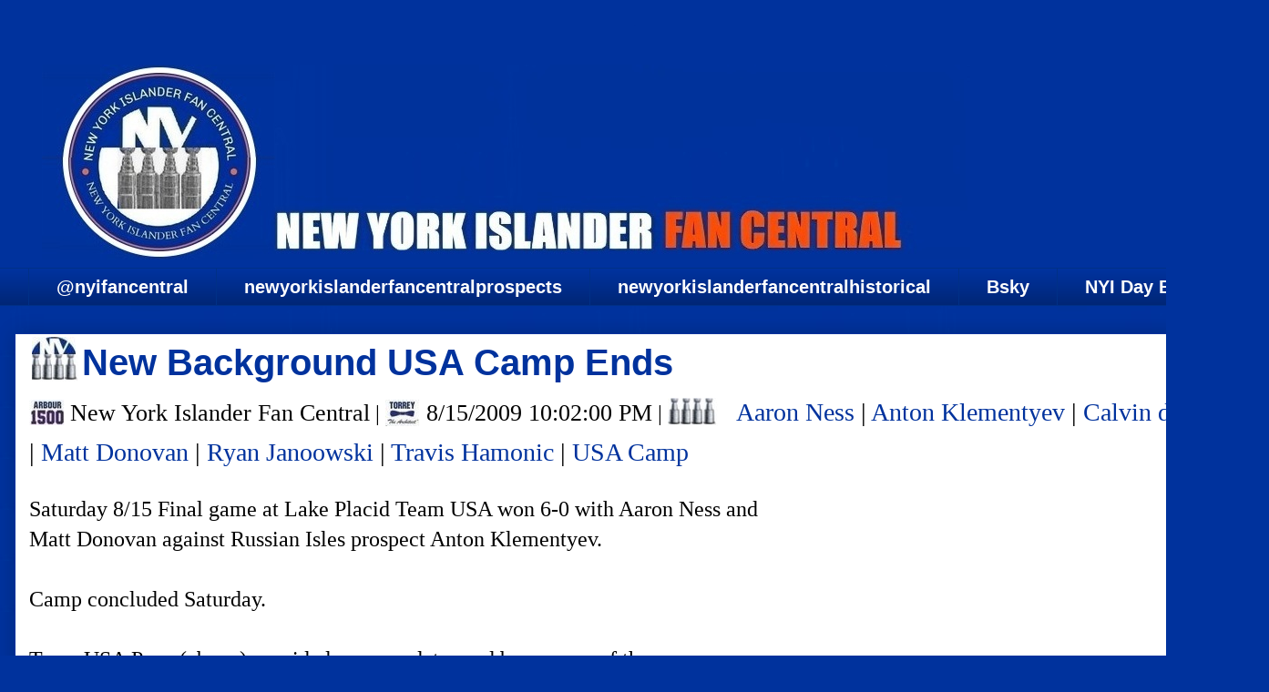

--- FILE ---
content_type: text/html; charset=UTF-8
request_url: https://www.newyorkislanderfancentral.com/2009/08/new-background-usa-camp-ends.html
body_size: 18062
content:
<!DOCTYPE html>
<html class='v2' dir='ltr' lang='en' xmlns='http://www.w3.org/1999/xhtml' xmlns:b='http://www.google.com/2005/gml/b' xmlns:data='http://www.google.com/2005/gml/data' xmlns:expr='http://www.google.com/2005/gml/expr'>
<head>
<link href='https://www.blogger.com/static/v1/widgets/335934321-css_bundle_v2.css' rel='stylesheet' type='text/css'/>
<meta content='width=1100' name='viewport'/>
<meta content='text/html; charset=UTF-8' http-equiv='Content-Type'/>
<meta content='blogger' name='generator'/>
<link href='https://www.newyorkislanderfancentral.com/favicon.ico' rel='icon' type='image/x-icon'/>
<link href='https://www.newyorkislanderfancentral.com/2009/08/new-background-usa-camp-ends.html' rel='canonical'/>
<link rel="alternate" type="application/atom+xml" title=". - Atom" href="https://www.newyorkislanderfancentral.com/feeds/posts/default" />
<link rel="alternate" type="application/rss+xml" title=". - RSS" href="https://www.newyorkislanderfancentral.com/feeds/posts/default?alt=rss" />
<link rel="service.post" type="application/atom+xml" title=". - Atom" href="https://www.blogger.com/feeds/3543837509741614295/posts/default" />

<link rel="alternate" type="application/atom+xml" title=". - Atom" href="https://www.newyorkislanderfancentral.com/feeds/8240801988315555462/comments/default" />
<!--Can't find substitution for tag [blog.ieCssRetrofitLinks]-->
<link href='http://s7.addthis.com/static/btn/lg-bookmark-en.gif' rel='image_src'/>
<meta content='https://www.newyorkislanderfancentral.com/2009/08/new-background-usa-camp-ends.html' property='og:url'/>
<meta content='New Background USA Camp Ends' property='og:title'/>
<meta content='www.newyorkislanderfancentral.com' property='og:description'/>
<meta content='https://lh3.googleusercontent.com/blogger_img_proxy/AEn0k_ueQ7flbYIXWMbOWwFK0YUa5gu7WNHKFC2zFyKKCnD8jRohLJ88FsgyWV-uWJwG5Hp0Kiy9xYex9QBImAp7uCmDpdgICf7i1l7XYEpzCeUnKBRgXiYW=w1200-h630-p-k-no-nu' property='og:image'/>
<title>.: New Background USA Camp Ends</title>
<style id='page-skin-1' type='text/css'><!--
/*
-----------------------------------------------
Blogger Template Style
Name:     Awesome Inc.
Designer: Tina Chen
URL:      tinachen.org
----------------------------------------------- */
/* Variable definitions
====================
<Variable name="keycolor" description="Main Color" type="color" default="#ffffff"/>
<Group description="Page" selector="body">
<Variable name="body.font" description="Font" type="font"
default="normal normal 13px Arial, Tahoma, Helvetica, FreeSans, sans-serif"/>
<Variable name="body.background.color" description="Background Color" type="color" default="#000000"/>
<Variable name="body.text.color" description="Text Color" type="color" default="#ffffff"/>
</Group>
<Group description="Links" selector=".main-inner">
<Variable name="link.color" description="Link Color" type="color" default="#888888"/>
<Variable name="link.visited.color" description="Visited Color" type="color" default="#444444"/>
<Variable name="link.hover.color" description="Hover Color" type="color" default="#cccccc"/>
</Group>
<Group description="Blog Title" selector=".header h1">
<Variable name="header.font" description="Title Font" type="font"
default="normal bold 40px Arial, Tahoma, Helvetica, FreeSans, sans-serif"/>
<Variable name="header.text.color" description="Title Color" type="color" default="#000000" />
<Variable name="header.background.color" description="Header Background" type="color" default="transparent" />
</Group>
<Group description="Blog Description" selector=".header .description">
<Variable name="description.font" description="Font" type="font"
default="normal normal 14px Arial, Tahoma, Helvetica, FreeSans, sans-serif"/>
<Variable name="description.text.color" description="Text Color" type="color"
default="#000000" />
</Group>
<Group description="Tabs Text" selector=".tabs-inner .widget li a">
<Variable name="tabs.font" description="Font" type="font"
default="normal bold 14px Arial, Tahoma, Helvetica, FreeSans, sans-serif"/>
<Variable name="tabs.text.color" description="Text Color" type="color" default="#000000"/>
<Variable name="tabs.selected.text.color" description="Selected Color" type="color" default="#ffffff"/>
</Group>
<Group description="Tabs Background" selector=".tabs-outer .PageList">
<Variable name="tabs.background.color" description="Background Color" type="color" default="#141414"/>
<Variable name="tabs.selected.background.color" description="Selected Color" type="color" default="#444444"/>
<Variable name="tabs.border.color" description="Border Color" type="color" default="#00329d"/>
</Group>
<Group description="Date Header" selector=".main-inner .widget h2.date-header, .main-inner .widget h2.date-header span">
<Variable name="date.font" description="Font" type="font"
default="normal normal 14px Arial, Tahoma, Helvetica, FreeSans, sans-serif"/>
<Variable name="date.text.color" description="Text Color" type="color" default="#666666"/>
<Variable name="date.border.color" description="Border Color" type="color" default="#00329d"/>
</Group>
<Group description="Post Title" selector="h3.post-title, h4, h3.post-title a">
<Variable name="post.title.font" description="Font" type="font"
default="normal bold 22px Arial, Tahoma, Helvetica, FreeSans, sans-serif"/>
<Variable name="post.title.text.color" description="Text Color" type="color" default="#000000"/>
</Group>
<Group description="Post Background" selector=".post">
<Variable name="post.background.color" description="Background Color" type="color" default="#00329d" />
<Variable name="post.border.color" description="Border Color" type="color" default="#00329d" />
<Variable name="post.border.bevel.color" description="Bevel Color" type="color" default="#00329d"/>
</Group>
<Group description="Gadget Title" selector="h2">
<Variable name="widget.title.font" description="Font" type="font"
default="normal bold 14px Arial, Tahoma, Helvetica, FreeSans, sans-serif"/>
<Variable name="widget.title.text.color" description="Text Color" type="color" default="#000000"/>
</Group>
<Group description="Gadget Text" selector=".sidebar .widget">
<Variable name="widget.font" description="Font" type="font"
default="normal normal 14px Arial, Tahoma, Helvetica, FreeSans, sans-serif"/>
<Variable name="widget.text.color" description="Text Color" type="color" default="#000000"/>
<Variable name="widget.alternate.text.color" description="Alternate Color" type="color" default="#666666"/>
</Group>
<Group description="Gadget Links" selector=".sidebar .widget">
<Variable name="widget.link.color" description="Link Color" type="color" default="#00329d"/>
<Variable name="widget.link.visited.color" description="Visited Color" type="color" default="#00329d"/>
<Variable name="widget.link.hover.color" description="Hover Color" type="color" default="#fc4c02"/>
</Group>
<Group description="Gadget Background" selector=".sidebar .widget">
<Variable name="widget.background.color" description="Background Color" type="color" default="#141414"/>
<Variable name="widget.border.color" description="Border Color" type="color" default="#222222"/>
<Variable name="widget.border.bevel.color" description="Bevel Color" type="color" default="#000000"/>
</Group>
<Group description="Sidebar Background" selector=".column-left-inner .column-right-inner">
<Variable name="widget.outer.background.color" description="Background Color" type="color" default="transparent" />
</Group>
<Group description="Images" selector=".main-inner">
<Variable name="image.background.color" description="Background Color" type="color" default="transparent"/>
<Variable name="image.border.color" description="Border Color" type="color" default="transparent"/>
</Group>
<Group description="Feed" selector=".blog-feeds">
<Variable name="feed.text.color" description="Text Color" type="color" default="#000000"/>
</Group>
<Group description="Feed Links" selector=".blog-feeds">
<Variable name="feed.link.color" description="Link Color" type="color" default="#00329d"/>
<Variable name="feed.link.visited.color" description="Visited Color" type="color" default="#00329d"/>
<Variable name="feed.link.hover.color" description="Hover Color" type="color" default="#fc4c02"/>
</Group>
<Group description="Pager" selector=".blog-pager">
<Variable name="pager.background.color" description="Background Color" type="color" default="#ffffff" />
</Group>
<Group description="Footer" selector=".footer-outer">
<Variable name="footer.background.color" description="Background Color" type="color" default="#00329d" />
<Variable name="footer.text.color" description="Text Color" type="color" default="#000000" />
</Group>
<Variable name="title.shadow.spread" description="Title Shadow" type="length" default="-1px" min="-1px" max="100px"/>
<Variable name="body.background" description="Body Background" type="background"
color="#00329d"
default="$(color) none repeat scroll top left"/>
<Variable name="body.background.gradient.cap" description="Body Gradient Cap" type="url"
default="none"/>
<Variable name="body.background.size" description="Body Background Size" type="string" default="auto"/>
<Variable name="tabs.background.gradient" description="Tabs Background Gradient" type="url"
default="none"/>
<Variable name="header.background.gradient" description="Header Background Gradient" type="url" default="none" />
<Variable name="header.padding.top" description="Header Top Padding" type="length" default="22px" min="0" max="100px"/>
<Variable name="header.margin.top" description="Header Top Margin" type="length" default="0" min="0" max="100px"/>
<Variable name="header.margin.bottom" description="Header Bottom Margin" type="length" default="0" min="0" max="100px"/>
<Variable name="widget.padding.top" description="Widget Padding Top" type="length" default="8px" min="0" max="20px"/>
<Variable name="widget.padding.side" description="Widget Padding Side" type="length" default="15px" min="0" max="100px"/>
<Variable name="widget.outer.margin.top" description="Widget Top Margin" type="length" default="0" min="0" max="100px"/>
<Variable name="widget.outer.background.gradient" description="Gradient" type="url" default="none" />
<Variable name="widget.border.radius" description="Gadget Border Radius" type="length" default="0" min="0" max="100px"/>
<Variable name="outer.shadow.spread" description="Outer Shadow Size" type="length" default="0" min="0" max="100px"/>
<Variable name="date.header.border.radius.top" description="Date Header Border Radius Top" type="length" default="0" min="0" max="100px"/>
<Variable name="date.header.position" description="Date Header Position" type="length" default="15px" min="0" max="100px"/>
<Variable name="date.space" description="Date Space" type="length" default="30px" min="0" max="100px"/>
<Variable name="date.position" description="Date Float" type="string" default="static" />
<Variable name="date.padding.bottom" description="Date Padding Bottom" type="length" default="0" min="0" max="100px"/>
<Variable name="date.border.size" description="Date Border Size" type="length" default="0" min="0" max="10px"/>
<Variable name="date.background" description="Date Background" type="background" color="transparent"
default="$(color) none no-repeat scroll top left" />
<Variable name="date.first.border.radius.top" description="Date First top radius" type="length" default="0" min="0" max="100px"/>
<Variable name="date.last.space.bottom" description="Date Last Space Bottom" type="length"
default="20px" min="0" max="100px"/>
<Variable name="date.last.border.radius.bottom" description="Date Last bottom radius" type="length" default="0" min="0" max="100px"/>
<Variable name="post.first.padding.top" description="First Post Padding Top" type="length" default="0" min="0" max="100px"/>
<Variable name="image.shadow.spread" description="Image Shadow Size" type="length" default="0" min="0" max="100px"/>
<Variable name="image.border.radius" description="Image Border Radius" type="length" default="0" min="0" max="100px"/>
<Variable name="separator.outdent" description="Separator Outdent" type="length" default="15px" min="0" max="100px"/>
<Variable name="title.separator.border.size" description="Widget Title Border Size" type="length" default="1px" min="0" max="10px"/>
<Variable name="list.separator.border.size" description="List Separator Border Size" type="length" default="1px" min="0" max="10px"/>
<Variable name="shadow.spread" description="Shadow Size" type="length" default="0" min="0" max="100px"/>
<Variable name="startSide" description="Side where text starts in blog language" type="automatic" default="left"/>
<Variable name="endSide" description="Side where text ends in blog language" type="automatic" default="right"/>
<Variable name="date.side" description="Side where date header is placed" type="string" default="right"/>
<Variable name="pager.border.radius.top" description="Pager Border Top Radius" type="length" default="0" min="0" max="100px"/>
<Variable name="pager.space.top" description="Pager Top Space" type="length" default="1em" min="0" max="20em"/>
<Variable name="footer.background.gradient" description="Background Gradient" type="url" default="none" />
<Variable name="mobile.background.size" description="Mobile Background Size" type="string"
default="auto"/>
<Variable name="mobile.background.overlay" description="Mobile Background Overlay" type="string"
default="transparent none repeat scroll top left"/>
<Variable name="mobile.button.color" description="Mobile Button Color" type="color" default="#ffffff" />
*/
/* Content
----------------------------------------------- */
body {
font: normal normal 24px 'Times New Roman', Times, FreeSerif, serif;
color: #000000;
background: #00329d url(https://blogger.googleusercontent.com/img/a/AVvXsEgn6Pz3wO_GqBZW2S2O6FeR8oReVSo0UX0hQ1BkRGtWSIia27Rl2t708N5-35Kb5quGRXFEAkS5Lhd0eUWOjUYJgvKYD0uqPvjQsehcRPrrIcLF47dMWP3cFcYoEpkkF5Q2DgTOxZJjn6RjISnv0QlbylN48FiZyHi81k1nzcZIEn4ZGGNrhL9l0K6L09pZ=s1600) repeat scroll top left;
}
html body .content-outer {
min-width: 0;
max-width: 100%;
width: 100%;
}
a:link {
text-decoration: none;
color: #00329d;
}
a:visited {
text-decoration: none;
color: #00329d;
}
a:hover {
text-decoration: underline;
color: #fc4c02;
}
.body-fauxcolumn-outer .cap-top {
position: absolute;
z-index: 1;
height: 276px;
width: 100%;
background: transparent none repeat-x scroll top left;
_background-image: none;
}
/* Columns
----------------------------------------------- */
.content-inner {
padding: 0;
}
.header-inner .section {
margin: 0 16px;
}
.tabs-inner .section {
margin: 0 16px;
}
.main-inner {
padding-top: 30px;
}
.main-inner .column-center-inner,
.main-inner .column-left-inner,
.main-inner .column-right-inner {
padding: 0 5px;
}
*+html body .main-inner .column-center-inner {
margin-top: -30px;
}
#layout .main-inner .column-center-inner {
margin-top: 0;
}
/* Header
----------------------------------------------- */
.header-outer {
margin: 0 0 0 0;
background: #00329d none repeat scroll 0 0;
}
.Header h1 {
font: normal bold 8px Impact, sans-serif;
color: #00329d;
text-shadow: 0 0 -1px #000000;
}
.Header h1 a {
color: #00329d;
}
.Header .description {
font: normal normal 14px Arial, Tahoma, Helvetica, FreeSans, sans-serif;
color: #ffffff;
}
.header-inner .Header .titlewrapper,
.header-inner .Header .descriptionwrapper {
padding-left: 0;
padding-right: 0;
margin-bottom: 0;
}
.header-inner .Header .titlewrapper {
padding-top: 22px;
}
/* Tabs
----------------------------------------------- */
.tabs-outer {
overflow: hidden;
position: relative;
background: #00329d url(https://resources.blogblog.com/blogblog/data/1kt/awesomeinc/tabs_gradient_light.png) repeat scroll 0 0;
}
#layout .tabs-outer {
overflow: visible;
}
.tabs-cap-top, .tabs-cap-bottom {
position: absolute;
width: 100%;
border-top: 1px solid #003087;
}
.tabs-cap-bottom {
bottom: 0;
}
.tabs-inner .widget li a {
display: inline-block;
margin: 0;
padding: .6em 1.5em;
font: normal bold 20px Impact, sans-serif;
color: #ffffff;
border-top: 1px solid #003087;
border-bottom: 1px solid #003087;
border-left: 1px solid #003087;
height: 16px;
line-height: 16px;
}
.tabs-inner .widget li:last-child a {
border-right: 1px solid #003087;
}
.tabs-inner .widget li.selected a, .tabs-inner .widget li a:hover {
background: #fc4c02 url(https://resources.blogblog.com/blogblog/data/1kt/awesomeinc/tabs_gradient_light.png) repeat-x scroll 0 -100px;
color: #00329d;
}
/* Headings
----------------------------------------------- */
h2 {
font: normal bold 30px Impact, sans-serif;
color: #00329d;
}
/* Widgets
----------------------------------------------- */
.main-inner .section {
margin: 0 27px;
padding: 0;
}
.main-inner .column-left-outer,
.main-inner .column-right-outer {
margin-top: 0;
}
#layout .main-inner .column-left-outer,
#layout .main-inner .column-right-outer {
margin-top: 0;
}
.main-inner .column-left-inner,
.main-inner .column-right-inner {
background: #00329d none repeat 0 0;
-moz-box-shadow: 0 0 0 rgba(0, 0, 0, .2);
-webkit-box-shadow: 0 0 0 rgba(0, 0, 0, .2);
-goog-ms-box-shadow: 0 0 0 rgba(0, 0, 0, .2);
box-shadow: 0 0 0 rgba(0, 0, 0, .2);
-moz-border-radius: 0;
-webkit-border-radius: 0;
-goog-ms-border-radius: 0;
border-radius: 0;
}
#layout .main-inner .column-left-inner,
#layout .main-inner .column-right-inner {
margin-top: 0;
}
.sidebar .widget {
font: normal normal 2px Impact, sans-serif;
color: #003087;
}
.sidebar .widget a:link {
color: #fc4c02;
}
.sidebar .widget a:visited {
color: #fc4c02;
}
.sidebar .widget a:hover {
color: #fc4c02;
}
.sidebar .widget h2 {
text-shadow: 0 0 -1px #000000;
}
.main-inner .widget {
background-color: #00329d;
border: 1px solid #00329d;
padding: 0 15px 15px;
margin: 20px -16px;
-moz-box-shadow: 0 0 20px rgba(0, 0, 0, .2);
-webkit-box-shadow: 0 0 20px rgba(0, 0, 0, .2);
-goog-ms-box-shadow: 0 0 20px rgba(0, 0, 0, .2);
box-shadow: 0 0 20px rgba(0, 0, 0, .2);
-moz-border-radius: 0;
-webkit-border-radius: 0;
-goog-ms-border-radius: 0;
border-radius: 0;
}
.main-inner .widget h2 {
margin: 0 -15px;
padding: .6em 15px .5em;
border-bottom: 1px solid #003087;
}
.footer-inner .widget h2 {
padding: 0 0 .4em;
border-bottom: 1px solid #003087;
}
.main-inner .widget h2 + div, .footer-inner .widget h2 + div {
border-top: 1px solid #00329d;
padding-top: 8px;
}
.main-inner .widget .widget-content {
margin: 0 -15px;
padding: 7px 15px 0;
}
.main-inner .widget ul, .main-inner .widget #ArchiveList ul.flat {
margin: -8px -15px 0;
padding: 0;
list-style: none;
}
.main-inner .widget #ArchiveList {
margin: -8px 0 0;
}
.main-inner .widget ul li, .main-inner .widget #ArchiveList ul.flat li {
padding: .5em 15px;
text-indent: 0;
color: #003087;
border-top: 1px solid #00329d;
border-bottom: 1px solid #003087;
}
.main-inner .widget #ArchiveList ul li {
padding-top: .25em;
padding-bottom: .25em;
}
.main-inner .widget ul li:first-child, .main-inner .widget #ArchiveList ul.flat li:first-child {
border-top: none;
}
.main-inner .widget ul li:last-child, .main-inner .widget #ArchiveList ul.flat li:last-child {
border-bottom: none;
}
.post-body {
position: relative;
}
.main-inner .widget .post-body ul {
padding: 0 2.5em;
margin: .5em 0;
list-style: disc;
}
.main-inner .widget .post-body ul li {
padding: 0.25em 0;
margin-bottom: .25em;
color: #000000;
border: none;
}
.footer-inner .widget ul {
padding: 0;
list-style: none;
}
.widget .zippy {
color: #003087;
}
/* Posts
----------------------------------------------- */
body .main-inner .Blog {
padding: 0;
margin-bottom: 1em;
background-color: transparent;
border: none;
-moz-box-shadow: 0 0 0 rgba(0, 0, 0, 0);
-webkit-box-shadow: 0 0 0 rgba(0, 0, 0, 0);
-goog-ms-box-shadow: 0 0 0 rgba(0, 0, 0, 0);
box-shadow: 0 0 0 rgba(0, 0, 0, 0);
}
.main-inner .section:last-child .Blog:last-child {
padding: 0;
margin-bottom: 1em;
}
.main-inner .widget h2.date-header {
margin: 0 -15px 1px;
padding: 0 0 0 0;
font: normal normal 10px 'Times New Roman', Times, FreeSerif, serif;
color: #003087;
background: transparent none no-repeat scroll top left;
border-top: 0 solid #003087;
border-bottom: 1px solid #003087;
-moz-border-radius-topleft: 0;
-moz-border-radius-topright: 0;
-webkit-border-top-left-radius: 0;
-webkit-border-top-right-radius: 0;
border-top-left-radius: 0;
border-top-right-radius: 0;
position: static;
bottom: 100%;
right: 15px;
text-shadow: 0 0 -1px #000000;
}
.main-inner .widget h2.date-header span {
font: normal normal 10px 'Times New Roman', Times, FreeSerif, serif;
display: block;
padding: .5em 15px;
border-left: 0 solid #003087;
border-right: 0 solid #003087;
}
.date-outer {
position: relative;
margin: 30px 0 20px;
padding: 0 15px;
background-color: #ffffff;
border: 1px solid #00329d;
-moz-box-shadow: 0 0 20px rgba(0, 0, 0, .2);
-webkit-box-shadow: 0 0 20px rgba(0, 0, 0, .2);
-goog-ms-box-shadow: 0 0 20px rgba(0, 0, 0, .2);
box-shadow: 0 0 20px rgba(0, 0, 0, .2);
-moz-border-radius: 0;
-webkit-border-radius: 0;
-goog-ms-border-radius: 0;
border-radius: 0;
}
.date-outer:first-child {
margin-top: 0;
}
.date-outer:last-child {
margin-bottom: 20px;
-moz-border-radius-bottomleft: 0;
-moz-border-radius-bottomright: 0;
-webkit-border-bottom-left-radius: 0;
-webkit-border-bottom-right-radius: 0;
-goog-ms-border-bottom-left-radius: 0;
-goog-ms-border-bottom-right-radius: 0;
border-bottom-left-radius: 0;
border-bottom-right-radius: 0;
}
.date-posts {
margin: 0 -15px;
padding: 0 15px;
clear: both;
}
.post-outer, .inline-ad {
border-top: 1px solid #00329d;
margin: 0 -15px;
padding: 15px 15px;
}
.post-outer {
padding-bottom: 10px;
}
.post-outer:first-child {
padding-top: 0;
border-top: none;
}
.post-outer:last-child, .inline-ad:last-child {
border-bottom: none;
}
.post-body {
position: relative;
}
.post-body img {
padding: 8px;
background: #00329d;
border: 1px solid #00539b;
-moz-box-shadow: 0 0 0 rgba(0, 0, 0, .2);
-webkit-box-shadow: 0 0 0 rgba(0, 0, 0, .2);
box-shadow: 0 0 0 rgba(0, 0, 0, .2);
-moz-border-radius: 0;
-webkit-border-radius: 0;
border-radius: 0;
}
h3.post-title, h4 {
font: normal bold 40px Impact, sans-serif;
color: #00329d;
}
h3.post-title a {
font: normal bold 40px Impact, sans-serif;
color: #00329d;
}
h3.post-title a:hover {
color: #fc4c02;
text-decoration: underline;
}
.post-header {
margin: 0 0 1em;
}
.post-body {
line-height: 1.4;
}
.post-outer h2 {
color: #000000;
}
.post-footer {
margin: 1.5em 0 0;
}
#blog-pager {
padding: 15px;
font-size: 120%;
background-color: #ffffff;
border: 1px solid #00329d;
-moz-box-shadow: 0 0 20px rgba(0, 0, 0, .2);
-webkit-box-shadow: 0 0 20px rgba(0, 0, 0, .2);
-goog-ms-box-shadow: 0 0 20px rgba(0, 0, 0, .2);
box-shadow: 0 0 20px rgba(0, 0, 0, .2);
-moz-border-radius: 0;
-webkit-border-radius: 0;
-goog-ms-border-radius: 0;
border-radius: 0;
-moz-border-radius-topleft: 0;
-moz-border-radius-topright: 0;
-webkit-border-top-left-radius: 0;
-webkit-border-top-right-radius: 0;
-goog-ms-border-top-left-radius: 0;
-goog-ms-border-top-right-radius: 0;
border-top-left-radius: 0;
border-top-right-radius-topright: 0;
margin-top: 1em;
}
.blog-feeds, .post-feeds {
margin: 1em 0;
text-align: center;
color: #ffffff;
}
.blog-feeds a, .post-feeds a {
color: #fc4c02;
}
.blog-feeds a:visited, .post-feeds a:visited {
color: #ffffff;
}
.blog-feeds a:hover, .post-feeds a:hover {
color: #fc4c02;
}
.post-outer .comments {
margin-top: 2em;
}
/* Comments
----------------------------------------------- */
.comments .comments-content .icon.blog-author {
background-repeat: no-repeat;
background-image: url([data-uri]);
}
.comments .comments-content .loadmore a {
border-top: 1px solid #003087;
border-bottom: 1px solid #003087;
}
.comments .continue {
border-top: 2px solid #003087;
}
/* Footer
----------------------------------------------- */
.footer-outer {
margin: -20px 0 -1px;
padding: 20px 0 0;
color: #003087;
overflow: hidden;
}
.footer-fauxborder-left {
border-top: 1px solid #00329d;
background: #ffffff none repeat scroll 0 0;
-moz-box-shadow: 0 0 20px rgba(0, 0, 0, .2);
-webkit-box-shadow: 0 0 20px rgba(0, 0, 0, .2);
-goog-ms-box-shadow: 0 0 20px rgba(0, 0, 0, .2);
box-shadow: 0 0 20px rgba(0, 0, 0, .2);
margin: 0 -20px;
}
/* Mobile
----------------------------------------------- */
body.mobile {
background-size: auto;
}
.mobile .body-fauxcolumn-outer {
background: transparent none repeat scroll top left;
}
*+html body.mobile .main-inner .column-center-inner {
margin-top: 0;
}
.mobile .main-inner .widget {
padding: 0 0 15px;
}
.mobile .main-inner .widget h2 + div,
.mobile .footer-inner .widget h2 + div {
border-top: none;
padding-top: 0;
}
.mobile .footer-inner .widget h2 {
padding: 0.5em 0;
border-bottom: none;
}
.mobile .main-inner .widget .widget-content {
margin: 0;
padding: 7px 0 0;
}
.mobile .main-inner .widget ul,
.mobile .main-inner .widget #ArchiveList ul.flat {
margin: 0 -15px 0;
}
.mobile .main-inner .widget h2.date-header {
right: 0;
}
.mobile .date-header span {
padding: 0.4em 0;
}
.mobile .date-outer:first-child {
margin-bottom: 0;
border: 1px solid #00329d;
-moz-border-radius-topleft: 0;
-moz-border-radius-topright: 0;
-webkit-border-top-left-radius: 0;
-webkit-border-top-right-radius: 0;
-goog-ms-border-top-left-radius: 0;
-goog-ms-border-top-right-radius: 0;
border-top-left-radius: 0;
border-top-right-radius: 0;
}
.mobile .date-outer {
border-color: #00329d;
border-width: 0 1px 1px;
}
.mobile .date-outer:last-child {
margin-bottom: 0;
}
.mobile .main-inner {
padding: 0;
}
.mobile .header-inner .section {
margin: 0;
}
.mobile .post-outer, .mobile .inline-ad {
padding: 5px 0;
}
.mobile .tabs-inner .section {
margin: 0 10px;
}
.mobile .main-inner .widget h2 {
margin: 0;
padding: 0;
}
.mobile .main-inner .widget h2.date-header span {
padding: 0;
}
.mobile .main-inner .widget .widget-content {
margin: 0;
padding: 7px 0 0;
}
.mobile #blog-pager {
border: 1px solid transparent;
background: #ffffff none repeat scroll 0 0;
}
.mobile .main-inner .column-left-inner,
.mobile .main-inner .column-right-inner {
background: #00329d none repeat 0 0;
-moz-box-shadow: none;
-webkit-box-shadow: none;
-goog-ms-box-shadow: none;
box-shadow: none;
}
.mobile .date-posts {
margin: 0;
padding: 0;
}
.mobile .footer-fauxborder-left {
margin: 0;
border-top: inherit;
}
.mobile .main-inner .section:last-child .Blog:last-child {
margin-bottom: 0;
}
.mobile-index-contents {
color: #000000;
}
.mobile .mobile-link-button {
background: #00329d url(https://resources.blogblog.com/blogblog/data/1kt/awesomeinc/tabs_gradient_light.png) repeat scroll 0 0;
}
.mobile-link-button a:link, .mobile-link-button a:visited {
color: #ffffff;
}
.mobile .tabs-inner .PageList .widget-content {
background: transparent;
border-top: 1px solid;
border-color: #003087;
color: #ffffff;
}
.mobile .tabs-inner .PageList .widget-content .pagelist-arrow {
border-left: 1px solid #003087;
}
#header-inner {
background-size: cover;
width: 100% !important;
text-align: center;
}
#header-inner img {
width: 100%;
height: 100%;
#Attribution1 {display: none;}
}
--></style>
<style id='template-skin-1' type='text/css'><!--
body {
min-width: 1393px;
}
.content-outer, .content-fauxcolumn-outer, .region-inner {
min-width: 1393px;
max-width: 1393px;
_width: 1393px;
}
.main-inner .columns {
padding-left: 0px;
padding-right: 0px;
}
.main-inner .fauxcolumn-center-outer {
left: 0px;
right: 0px;
/* IE6 does not respect left and right together */
_width: expression(this.parentNode.offsetWidth -
parseInt("0px") -
parseInt("0px") + 'px');
}
.main-inner .fauxcolumn-left-outer {
width: 0px;
}
.main-inner .fauxcolumn-right-outer {
width: 0px;
}
.main-inner .column-left-outer {
width: 0px;
right: 100%;
margin-left: -0px;
}
.main-inner .column-right-outer {
width: 0px;
margin-right: -0px;
}
#layout {
min-width: 0;
}
#layout .content-outer {
min-width: 0;
width: 800px;
}
#layout .region-inner {
min-width: 0;
width: auto;
}
body#layout div.add_widget {
padding: 8px;
}
body#layout div.add_widget a {
margin-left: 32px;
}
--></style>
<style>
    body {background-image:url(https\:\/\/blogger.googleusercontent.com\/img\/a\/AVvXsEgn6Pz3wO_GqBZW2S2O6FeR8oReVSo0UX0hQ1BkRGtWSIia27Rl2t708N5-35Kb5quGRXFEAkS5Lhd0eUWOjUYJgvKYD0uqPvjQsehcRPrrIcLF47dMWP3cFcYoEpkkF5Q2DgTOxZJjn6RjISnv0QlbylN48FiZyHi81k1nzcZIEn4ZGGNrhL9l0K6L09pZ=s1600);}
    
@media (max-width: 200px) { body {background-image:url(https\:\/\/blogger.googleusercontent.com\/img\/a\/AVvXsEgn6Pz3wO_GqBZW2S2O6FeR8oReVSo0UX0hQ1BkRGtWSIia27Rl2t708N5-35Kb5quGRXFEAkS5Lhd0eUWOjUYJgvKYD0uqPvjQsehcRPrrIcLF47dMWP3cFcYoEpkkF5Q2DgTOxZJjn6RjISnv0QlbylN48FiZyHi81k1nzcZIEn4ZGGNrhL9l0K6L09pZ=w200);}}
@media (max-width: 400px) and (min-width: 201px) { body {background-image:url(https\:\/\/blogger.googleusercontent.com\/img\/a\/AVvXsEgn6Pz3wO_GqBZW2S2O6FeR8oReVSo0UX0hQ1BkRGtWSIia27Rl2t708N5-35Kb5quGRXFEAkS5Lhd0eUWOjUYJgvKYD0uqPvjQsehcRPrrIcLF47dMWP3cFcYoEpkkF5Q2DgTOxZJjn6RjISnv0QlbylN48FiZyHi81k1nzcZIEn4ZGGNrhL9l0K6L09pZ=w400);}}
@media (max-width: 800px) and (min-width: 401px) { body {background-image:url(https\:\/\/blogger.googleusercontent.com\/img\/a\/AVvXsEgn6Pz3wO_GqBZW2S2O6FeR8oReVSo0UX0hQ1BkRGtWSIia27Rl2t708N5-35Kb5quGRXFEAkS5Lhd0eUWOjUYJgvKYD0uqPvjQsehcRPrrIcLF47dMWP3cFcYoEpkkF5Q2DgTOxZJjn6RjISnv0QlbylN48FiZyHi81k1nzcZIEn4ZGGNrhL9l0K6L09pZ=w800);}}
@media (max-width: 1200px) and (min-width: 801px) { body {background-image:url(https\:\/\/blogger.googleusercontent.com\/img\/a\/AVvXsEgn6Pz3wO_GqBZW2S2O6FeR8oReVSo0UX0hQ1BkRGtWSIia27Rl2t708N5-35Kb5quGRXFEAkS5Lhd0eUWOjUYJgvKYD0uqPvjQsehcRPrrIcLF47dMWP3cFcYoEpkkF5Q2DgTOxZJjn6RjISnv0QlbylN48FiZyHi81k1nzcZIEn4ZGGNrhL9l0K6L09pZ=w1200);}}
/* Last tag covers anything over one higher than the previous max-size cap. */
@media (min-width: 1201px) { body {background-image:url(https\:\/\/blogger.googleusercontent.com\/img\/a\/AVvXsEgn6Pz3wO_GqBZW2S2O6FeR8oReVSo0UX0hQ1BkRGtWSIia27Rl2t708N5-35Kb5quGRXFEAkS5Lhd0eUWOjUYJgvKYD0uqPvjQsehcRPrrIcLF47dMWP3cFcYoEpkkF5Q2DgTOxZJjn6RjISnv0QlbylN48FiZyHi81k1nzcZIEn4ZGGNrhL9l0K6L09pZ=w1600);}}
  </style>
<style type='text/css'>
.content-inner
{
margin-top: -30px !important;
}
</style>
<link href='https://www.blogger.com/dyn-css/authorization.css?targetBlogID=3543837509741614295&amp;zx=ca306afa-33fc-45ed-83c5-65b5232859f9' media='none' onload='if(media!=&#39;all&#39;)media=&#39;all&#39;' rel='stylesheet'/><noscript><link href='https://www.blogger.com/dyn-css/authorization.css?targetBlogID=3543837509741614295&amp;zx=ca306afa-33fc-45ed-83c5-65b5232859f9' rel='stylesheet'/></noscript>
<meta name='google-adsense-platform-account' content='ca-host-pub-1556223355139109'/>
<meta name='google-adsense-platform-domain' content='blogspot.com'/>

</head>
<body class='loading'>
<div class='navbar no-items section' id='navbar' name='Navbar'>
</div>
<div class='body-fauxcolumns'>
<div class='fauxcolumn-outer body-fauxcolumn-outer'>
<div class='cap-top'>
<div class='cap-left'></div>
<div class='cap-right'></div>
</div>
<div class='fauxborder-left'>
<div class='fauxborder-right'></div>
<div class='fauxcolumn-inner'>
</div>
</div>
<div class='cap-bottom'>
<div class='cap-left'></div>
<div class='cap-right'></div>
</div>
</div>
</div>
<div class='content'>
<div class='content-fauxcolumns'>
<div class='fauxcolumn-outer content-fauxcolumn-outer'>
<div class='cap-top'>
<div class='cap-left'></div>
<div class='cap-right'></div>
</div>
<div class='fauxborder-left'>
<div class='fauxborder-right'></div>
<div class='fauxcolumn-inner'>
</div>
</div>
<div class='cap-bottom'>
<div class='cap-left'></div>
<div class='cap-right'></div>
</div>
</div>
</div>
<div class='content-outer'>
<div class='content-cap-top cap-top'>
<div class='cap-left'></div>
<div class='cap-right'></div>
</div>
<div class='fauxborder-left content-fauxborder-left'>
<div class='fauxborder-right content-fauxborder-right'></div>
<div class='content-inner'>
<header>
<div class='header-outer'>
<div class='header-cap-top cap-top'>
<div class='cap-left'></div>
<div class='cap-right'></div>
</div>
<div class='fauxborder-left header-fauxborder-left'>
<div class='fauxborder-right header-fauxborder-right'></div>
<div class='region-inner header-inner'>
<div class='header section' id='header' name='Header'><div class='widget Header' data-version='1' id='Header1'>
<div id='header-inner'>
<div class='titlewrapper'>
<h1 class='title'>
<a href='https://www.newyorkislanderfancentral.com/'>
.
</a>
</h1>
</div>
<div class='descriptionwrapper'>
<p class='description'><span>
</span></p>
</div>
</div>
</div><div class='widget HTML' data-version='1' id='HTML2'>
<div class='widget-content'>
<a href="https://www.newyorkislanderfancentral.com/"><img alt="POST TITLE" src="https://i.postimg.cc/2j2YBzKs/25-9-19.jpg"/></a>
</div>
<div class='clear'></div>
</div></div>
</div>
</div>
<div class='header-cap-bottom cap-bottom'>
<div class='cap-left'></div>
<div class='cap-right'></div>
</div>
</div>
</header>
<div class='tabs-outer'>
<div class='tabs-cap-top cap-top'>
<div class='cap-left'></div>
<div class='cap-right'></div>
</div>
<div class='fauxborder-left tabs-fauxborder-left'>
<div class='fauxborder-right tabs-fauxborder-right'></div>
<div class='region-inner tabs-inner'>
<div class='tabs section' id='crosscol' name='Cross-Column'><div class='widget PageList' data-version='1' id='PageList1'>
<div class='widget-content'>
<ul>
<li>
<a href='https://twitter.com/NYIFANCENTRAL'>@nyifancentral</a>
</li>
<li>
<a href='http://newyorkislanderfancentralprospects.blogspot.com/'>newyorkislanderfancentralprospects</a>
</li>
<li>
<a href='http://newyorkislanderfancentralhistorical.blogspot.com/'>newyorkislanderfancentralhistorical</a>
</li>
<li>
<a href='https://bsky.app/profile/nyifancentral.bsky.social'>Bsky</a>
</li>
<li>
<a href='https://www.nhl.com/islanders/news/topic/isles-day-to-day/'>NYI Day By Day</a>
</li>
</ul>
<div class='clear'></div>
</div>
</div></div>
<div class='tabs no-items section' id='crosscol-overflow' name='Cross-Column 2'></div>
</div>
</div>
<div class='tabs-cap-bottom cap-bottom'>
<div class='cap-left'></div>
<div class='cap-right'></div>
</div>
</div>
<div class='main-outer'>
<div class='main-cap-top cap-top'>
<div class='cap-left'></div>
<div class='cap-right'></div>
</div>
<div class='fauxborder-left main-fauxborder-left'>
<div class='fauxborder-right main-fauxborder-right'></div>
<div class='region-inner main-inner'>
<div class='columns fauxcolumns'>
<div class='fauxcolumn-outer fauxcolumn-center-outer'>
<div class='cap-top'>
<div class='cap-left'></div>
<div class='cap-right'></div>
</div>
<div class='fauxborder-left'>
<div class='fauxborder-right'></div>
<div class='fauxcolumn-inner'>
</div>
</div>
<div class='cap-bottom'>
<div class='cap-left'></div>
<div class='cap-right'></div>
</div>
</div>
<div class='fauxcolumn-outer fauxcolumn-left-outer'>
<div class='cap-top'>
<div class='cap-left'></div>
<div class='cap-right'></div>
</div>
<div class='fauxborder-left'>
<div class='fauxborder-right'></div>
<div class='fauxcolumn-inner'>
</div>
</div>
<div class='cap-bottom'>
<div class='cap-left'></div>
<div class='cap-right'></div>
</div>
</div>
<div class='fauxcolumn-outer fauxcolumn-right-outer'>
<div class='cap-top'>
<div class='cap-left'></div>
<div class='cap-right'></div>
</div>
<div class='fauxborder-left'>
<div class='fauxborder-right'></div>
<div class='fauxcolumn-inner'>
</div>
</div>
<div class='cap-bottom'>
<div class='cap-left'></div>
<div class='cap-right'></div>
</div>
</div>
<!-- corrects IE6 width calculation -->
<div class='columns-inner'>
<div class='column-center-outer'>
<div class='column-center-inner'>
<div class='main section' id='main' name='Main'><div class='widget Blog' data-version='1' id='Blog1'>
<div class='blog-posts hfeed'>

          <div class="date-outer">
        

          <div class="date-posts">
        
<div class='post-outer'>
<div class='post hentry uncustomized-post-template' itemprop='blogPost' itemscope='itemscope' itemtype='http://schema.org/BlogPosting'>
<meta content='http://s7.addthis.com/static/btn/lg-bookmark-en.gif' itemprop='image_url'/>
<meta content='3543837509741614295' itemprop='blogId'/>
<meta content='8240801988315555462' itemprop='postId'/>
<a name='8240801988315555462'></a>
<table><tr>
<td class='posttitle'>
<img src='https://i.postimg.cc/fbbYJfQR/FR4s-LRVXEAEVvi4.jpg'/></td>
<td><h3 class='post-title entry-title' itemprop='name'>
<a href="//www.blogger.com/post-create.g?blogID=3543837509741614295">New Background USA Camp Ends</a>
</h3>
</td>
</tr></table>
<style>
            h3.post-title {
              margin: 0px !important;
            }
          </style>
<div class='post-header'>
<div class='post-header-line-1'></div>
<font style='background:transparent url(https://i.postimg.cc/MH5vPXb2/1.jpg) no-repeat scroll top left;padding-left:45px;font-size:26px;'>New York Islander Fan Central</font> | <font style='background:transparent url(https://i.postimg.cc/HWZktPMh/fffff.jpg) no-repeat scroll top left;padding-left:45px;font-size:26px;'>8/15/2009 10:02:00 PM</font> | <font style='background:transparent url(https://i.postimg.cc/Vsrn1sJn/Untitled.jpg) no-repeat scroll top left;padding-left:75px;font-size:28px;'>
<a href='https://www.newyorkislanderfancentral.com/search/label/Aaron%20Ness?max-results=8' rel='tag'>Aaron Ness</a>
|
<a href='https://www.newyorkislanderfancentral.com/search/label/Anton%20Klementyev?max-results=8' rel='tag'>Anton Klementyev</a>
|
<a href='https://www.newyorkislanderfancentral.com/search/label/Calvin%20deHaan?max-results=8' rel='tag'>Calvin deHaan</a>
|
<a href='https://www.newyorkislanderfancentral.com/search/label/Matt%20Donovan?max-results=8' rel='tag'>Matt Donovan</a>
|
<a href='https://www.newyorkislanderfancentral.com/search/label/Ryan%20Janoowski?max-results=8' rel='tag'>Ryan Janoowski</a>
|
<a href='https://www.newyorkislanderfancentral.com/search/label/Travis%20Hamonic?max-results=8' rel='tag'>Travis Hamonic</a>
|
<a href='https://www.newyorkislanderfancentral.com/search/label/USA%20Camp?max-results=8' rel='tag'>USA Camp</a>
</font>
</div>
<div class='post-body entry-content' id='post-body-8240801988315555462' itemprop='description articleBody'>
<div style="background: transparent url(https://lh3.googleusercontent.com/blogger_img_proxy/AEn0k_vmghseRjvP1KzbjhnNrhJv1IV1zLw-DDvXfnl1VuIdftf7_l1o0MP36AMI8ML7dLmCUfvvNLLiJ4qAnDgK3tZniU2q5qvwG2JL_BbURE76Z17rqYLyqbxShN6eQFoaXH7MFOA=s0-d) no-repeat scroll 0% 0%; -moz-background-clip: -moz-initial; -moz-background-origin: -moz-initial; -moz-background-inline-policy: -moz-initial;"><span style="color: rgb(0, 0, 0);"> Saturday 8/15 Final game at Lake Placid Team USA won 6-0 with Aaron Ness and<br />
Matt Donovan against Russian Isles prospect Anton Klementyev.<br />
<br />
Camp concluded Saturday.<br />
<br />
<span style="color: rgb(0, 0, 0);">Team USA Page (above) provided camp updates and box scores of these games.<br />
<br />
Katie Strang in Islanders Newsday blog (Rss still down for all blogs at Newsday) had<br />
assistant gm <a href="http://www.newsday.com/sports/hockey/islanders/on-the-islanders-beat-1.812028/update-from-u-s-junior-evaluation-camp-1.1370984"><span style="color: rgb(255, 102, 0);"> Ryan Jankowski's comments on Ness-Donovan.</span></a><br />
</span><br />
<a href="http://www.hockeycanada.ca/index.php/ci_id/63789/la_id/1.htm" style="color: rgb(255, 102, 0);">Hockey Canada.ca</a><span style="color: rgb(0, 0, 0);">: Had their Developmental Camp last week which included Travis<br />
Hamonic and Calvin deHaan.</span><br />
<br />
It took a full year but finally the page borders are perfectly centered and extend<br />
to the top of the blog.<br />
<span style="color: rgb(0, 0, 0);"><br />
</span></span></div><br />
<br />
<br />
<br />
<br />
<br />
<br />
<a href="https://twitter.com/nyifancentral"> New York Islander Fan Central Twitter Page</a><br />
<br />
<a href="http://www.edublogs.tv/play_audio.php?audio=2500">New York Islander Fan Central Audio-Podcast Homepage</a><br />
<br />
<!-- AddThis Button BEGIN --><br />
<div><script type="text/javascript">var addthis_pub="nyifancentral";</script><br />
<a id="data:post.url" name="data:post.title" onclick="return addthis_sendto()" onmouseout="addthis_close()" onmouseover="&#39;return"><img alt="Bookmark and Share" height="16" src="https://lh3.googleusercontent.com/blogger_img_proxy/AEn0k_ueQ7flbYIXWMbOWwFK0YUa5gu7WNHKFC2zFyKKCnD8jRohLJ88FsgyWV-uWJwG5Hp0Kiy9xYex9QBImAp7uCmDpdgICf7i1l7XYEpzCeUnKBRgXiYW=s0-d" style="border: 0pt none ;" width="125"></a><script type="text/javascript" src="//s7.addthis.com/js/200/addthis_widget.js"></script></div><!-- AddThis Button END --><br />
<a href="http://www.addthis.com/feed.php?pub=nyifancentral&amp;h1=http%3A%2F%2Ffeeds.feedburner.com%2Fnewyorkislanderfancentral%2FpPiv&amp;t1=" target="_blank" title="Subscribe using any feed reader!"><img alt="Subscribe" height="16" src="https://lh3.googleusercontent.com/blogger_img_proxy/AEn0k_vytVYlu8VRB70xI087BZ1RAENQCrOeWs21_dUepHDIxeqZqHZy9-f_zazpu6xNGOcX8ccaBClOCNN-tbzNbrDiCu9xwPxtpGO6tm-z03p3HQ=s0-d" style="border: 0pt none ;" width="83"></a>
<div style='clear: both;'></div>
</div>
<div class='post-footer'>
<div class='post-footer-line post-footer-line-1'>
<span class='post-author vcard'>
</span>
<span class='post-timestamp'>
</span>
<span class='reaction-buttons'>
</span>
<span class='post-comment-link'>
</span>
<span class='post-backlinks post-comment-link'>
</span>
<span class='post-icons'>
</span>
<div class='post-share-buttons goog-inline-block'>
</div>
</div>
<div class='post-footer-line post-footer-line-2'>
<span class='post-labels'>
</span>
</div>
<div class='post-footer-line post-footer-line-3'>
<span class='post-location'>
</span>
</div>
</div>
</div>
<div class='comments' id='comments'>
<a name='comments'></a>
</div>
</div>

        </div></div>
      
</div>
<div class='blog-pager' id='blog-pager'>
<span id='blog-pager-newer-link'>
<a class='blog-pager-newer-link' href='https://www.newyorkislanderfancentral.com/2009/08/2009-10-islanders-can-make-playoffsif.html' id='Blog1_blog-pager-newer-link' title='Newer Post'>Newer Post</a>
</span>
<span id='blog-pager-older-link'>
<a class='blog-pager-older-link' href='https://www.newyorkislanderfancentral.com/2009/08/ice-background-new-twitter.html' id='Blog1_blog-pager-older-link' title='Older Post'>Older Post</a>
</span>
<a class='home-link' href='https://www.newyorkislanderfancentral.com/'>Home</a>
</div>
<div class='clear'></div>
<div class='post-feeds'>
</div>
</div></div>
</div>
</div>
<div class='column-left-outer'>
<div class='column-left-inner'>
<aside>
</aside>
</div>
</div>
<div class='column-right-outer'>
<div class='column-right-inner'>
<aside>
</aside>
</div>
</div>
</div>
<div style='clear: both'></div>
<!-- columns -->
</div>
<!-- main -->
</div>
</div>
<div class='main-cap-bottom cap-bottom'>
<div class='cap-left'></div>
<div class='cap-right'></div>
</div>
</div>
<footer>
<div class='footer-outer'>
<div class='footer-cap-top cap-top'>
<div class='cap-left'></div>
<div class='cap-right'></div>
</div>
<div class='fauxborder-left footer-fauxborder-left'>
<div class='fauxborder-right footer-fauxborder-right'></div>
<div class='region-inner footer-inner'>
<div class='foot section' id='footer-1'><div class='widget HTML' data-version='1' id='HTML5'>
<div class='widget-content'>
<style>#blog-pager{clear:both;margin:20px 0 20px;font-size: 12px;padding:10px 0;}#blog-pager-newer-link{float: left;}#blog-pager-older-link{float: right;}.Profile img{border:3px solid;float:left;margin:5px 10px 5px 0;padding:2;-webkit-border-radius:4px;-moz-border-radius:4px;border-radius:4px;}.profile-data{color:#041e42;font:bold 20px/1.6em Arial,Helvetica,Tahoma,sans-serif;font-variant:small-caps;margin:0;text-transform:capitalize;}.profile-datablock{margin:0.5em 0;}.profile-textblock{line-height:1.6em;margin:0.5em 0;}a.profile-link{clear:both;display:block;font:80% monospace;padding:10px 0;text-align:center;text-transform:capitalize;}h2.date-header, .PageList h2{display:none;}#blog-pager-older-link a,#blog-pager-newer-link a,a.home-link,.showpageNum a,.showpage a{background: url(https://lh3.googleusercontent.com/-zjjgrlLG5u4/Uaw2eUE9O9I/AAAAAAAAA6Y/X-Y25DyOs0s/w1-h26-no/ABT+nav1.jpg) repeat-x;border:1px solid #ae4402;color:#fff;margin:2px;padding:6px 10px 5px;text-decoration:none;text-shadow: 1px 0 1px #000;}#blog-pager-older-link a:hover,#blog-pager-newer-link a:hover,a.home-link:hover,.showpageOf,.showpagePoint,.showpageNum a:hover,.showpage a:hover{background: url(https://lh6.googleusercontent.com/-Kz41ZzVzHTI/Uaw4AABtW8I/AAAAAAAAA7A/X5du4GjV31w/w1-h26-no/ABT+nav2.jpg) repeat-x;border:1px solid #000000;color:#fff;margin:2px;padding:6px 10px 5px;text-shadow: 1px 0 1px #000;}</style><script type=&#8217;text/javascript&#8217;>var postperpage=7;var numshowpage=6;var upPageWord=&#8221;Prev.&#8221;;var downPageWord=&#8221;Next&#8221;;var urlactivepage=location.href;var home_page=&#8221;/&#8221;</script><script src=&#8217;https://allbloggertips.googlecode.com/svn/abt-page-navigation.js&#8217; type=&#8217;text/javascript&#8217;></script>
</div>
<div class='clear'></div>
</div></div>
<table border='0' cellpadding='0' cellspacing='0' class='section-columns columns-3'>
<tbody>
<tr>
<td class='first columns-cell'>
<div class='foot section' id='footer-2-1'><div class='widget LinkList' data-version='1' id='LinkList3'>
<h2>NEW YORK ISLANDER FAN CENTRAL</h2>
<div class='widget-content'>
<ul>
<li><a href='https://twitter.com/NYIFANCENTRAL'>Twitter @nyifancentral</a></li>
<li><a href='http://newyorkislanderfancentralprospects.blogspot.com/'>newyorkislanderfancentralprospects</a></li>
<li><a href='http://newyorkislanderfancentralhistorical.blogspot.com/'>newyorkislanderfancentralhistorical</a></li>
</ul>
<div class='clear'></div>
</div>
</div><div class='widget BlogArchive' data-version='1' id='BlogArchive2'>
<h2>MONTHLY ARCHIVES</h2>
<div class='widget-content'>
<div id='ArchiveList'>
<div id='BlogArchive2_ArchiveList'>
<select id='BlogArchive2_ArchiveMenu'>
<option value=''>MONTHLY ARCHIVES</option>
<option value='https://www.newyorkislanderfancentral.com/2026/01/'>January 2026 (9)</option>
<option value='https://www.newyorkislanderfancentral.com/2025/12/'>December 2025 (8)</option>
<option value='https://www.newyorkislanderfancentral.com/2025/11/'>November 2025 (13)</option>
<option value='https://www.newyorkislanderfancentral.com/2025/10/'>October 2025 (22)</option>
<option value='https://www.newyorkislanderfancentral.com/2025/09/'>September 2025 (27)</option>
<option value='https://www.newyorkislanderfancentral.com/2025/08/'>August 2025 (7)</option>
<option value='https://www.newyorkislanderfancentral.com/2025/07/'>July 2025 (16)</option>
<option value='https://www.newyorkislanderfancentral.com/2025/06/'>June 2025 (22)</option>
<option value='https://www.newyorkislanderfancentral.com/2025/05/'>May 2025 (16)</option>
<option value='https://www.newyorkislanderfancentral.com/2025/04/'>April 2025 (7)</option>
<option value='https://www.newyorkislanderfancentral.com/2025/03/'>March 2025 (11)</option>
<option value='https://www.newyorkislanderfancentral.com/2025/02/'>February 2025 (5)</option>
<option value='https://www.newyorkislanderfancentral.com/2025/01/'>January 2025 (10)</option>
<option value='https://www.newyorkislanderfancentral.com/2024/12/'>December 2024 (8)</option>
<option value='https://www.newyorkislanderfancentral.com/2024/11/'>November 2024 (11)</option>
<option value='https://www.newyorkislanderfancentral.com/2024/10/'>October 2024 (14)</option>
<option value='https://www.newyorkislanderfancentral.com/2024/09/'>September 2024 (9)</option>
<option value='https://www.newyorkislanderfancentral.com/2024/08/'>August 2024 (4)</option>
<option value='https://www.newyorkislanderfancentral.com/2024/07/'>July 2024 (11)</option>
<option value='https://www.newyorkislanderfancentral.com/2024/06/'>June 2024 (13)</option>
<option value='https://www.newyorkislanderfancentral.com/2024/05/'>May 2024 (5)</option>
<option value='https://www.newyorkislanderfancentral.com/2024/04/'>April 2024 (14)</option>
<option value='https://www.newyorkislanderfancentral.com/2024/03/'>March 2024 (10)</option>
<option value='https://www.newyorkislanderfancentral.com/2024/02/'>February 2024 (5)</option>
<option value='https://www.newyorkislanderfancentral.com/2024/01/'>January 2024 (8)</option>
<option value='https://www.newyorkislanderfancentral.com/2023/12/'>December 2023 (9)</option>
<option value='https://www.newyorkislanderfancentral.com/2023/11/'>November 2023 (7)</option>
<option value='https://www.newyorkislanderfancentral.com/2023/10/'>October 2023 (10)</option>
<option value='https://www.newyorkislanderfancentral.com/2023/09/'>September 2023 (11)</option>
<option value='https://www.newyorkislanderfancentral.com/2023/08/'>August 2023 (5)</option>
<option value='https://www.newyorkislanderfancentral.com/2023/07/'>July 2023 (12)</option>
<option value='https://www.newyorkislanderfancentral.com/2023/06/'>June 2023 (14)</option>
<option value='https://www.newyorkislanderfancentral.com/2023/05/'>May 2023 (9)</option>
<option value='https://www.newyorkislanderfancentral.com/2023/04/'>April 2023 (14)</option>
<option value='https://www.newyorkislanderfancentral.com/2023/03/'>March 2023 (6)</option>
<option value='https://www.newyorkislanderfancentral.com/2023/02/'>February 2023 (9)</option>
<option value='https://www.newyorkislanderfancentral.com/2023/01/'>January 2023 (12)</option>
<option value='https://www.newyorkislanderfancentral.com/2022/12/'>December 2022 (14)</option>
<option value='https://www.newyorkislanderfancentral.com/2022/11/'>November 2022 (7)</option>
<option value='https://www.newyorkislanderfancentral.com/2022/10/'>October 2022 (13)</option>
<option value='https://www.newyorkislanderfancentral.com/2022/09/'>September 2022 (9)</option>
<option value='https://www.newyorkislanderfancentral.com/2022/08/'>August 2022 (5)</option>
<option value='https://www.newyorkislanderfancentral.com/2022/07/'>July 2022 (14)</option>
<option value='https://www.newyorkislanderfancentral.com/2022/06/'>June 2022 (7)</option>
<option value='https://www.newyorkislanderfancentral.com/2022/05/'>May 2022 (9)</option>
<option value='https://www.newyorkislanderfancentral.com/2022/04/'>April 2022 (9)</option>
<option value='https://www.newyorkislanderfancentral.com/2022/03/'>March 2022 (8)</option>
<option value='https://www.newyorkislanderfancentral.com/2022/02/'>February 2022 (4)</option>
<option value='https://www.newyorkislanderfancentral.com/2022/01/'>January 2022 (13)</option>
<option value='https://www.newyorkislanderfancentral.com/2021/12/'>December 2021 (13)</option>
<option value='https://www.newyorkislanderfancentral.com/2021/11/'>November 2021 (16)</option>
<option value='https://www.newyorkislanderfancentral.com/2021/10/'>October 2021 (14)</option>
<option value='https://www.newyorkislanderfancentral.com/2021/09/'>September 2021 (14)</option>
<option value='https://www.newyorkislanderfancentral.com/2021/08/'>August 2021 (8)</option>
<option value='https://www.newyorkislanderfancentral.com/2021/07/'>July 2021 (19)</option>
<option value='https://www.newyorkislanderfancentral.com/2021/06/'>June 2021 (20)</option>
<option value='https://www.newyorkislanderfancentral.com/2021/05/'>May 2021 (15)</option>
<option value='https://www.newyorkislanderfancentral.com/2021/04/'>April 2021 (6)</option>
<option value='https://www.newyorkislanderfancentral.com/2021/03/'>March 2021 (6)</option>
<option value='https://www.newyorkislanderfancentral.com/2021/02/'>February 2021 (3)</option>
<option value='https://www.newyorkislanderfancentral.com/2021/01/'>January 2021 (9)</option>
<option value='https://www.newyorkislanderfancentral.com/2020/12/'>December 2020 (5)</option>
<option value='https://www.newyorkislanderfancentral.com/2020/11/'>November 2020 (3)</option>
<option value='https://www.newyorkislanderfancentral.com/2020/10/'>October 2020 (8)</option>
<option value='https://www.newyorkislanderfancentral.com/2020/09/'>September 2020 (6)</option>
<option value='https://www.newyorkislanderfancentral.com/2020/08/'>August 2020 (2)</option>
<option value='https://www.newyorkislanderfancentral.com/2020/07/'>July 2020 (6)</option>
<option value='https://www.newyorkislanderfancentral.com/2020/06/'>June 2020 (1)</option>
<option value='https://www.newyorkislanderfancentral.com/2020/05/'>May 2020 (8)</option>
<option value='https://www.newyorkislanderfancentral.com/2020/04/'>April 2020 (5)</option>
<option value='https://www.newyorkislanderfancentral.com/2020/03/'>March 2020 (4)</option>
<option value='https://www.newyorkislanderfancentral.com/2020/02/'>February 2020 (11)</option>
<option value='https://www.newyorkislanderfancentral.com/2020/01/'>January 2020 (4)</option>
<option value='https://www.newyorkislanderfancentral.com/2019/12/'>December 2019 (4)</option>
<option value='https://www.newyorkislanderfancentral.com/2019/11/'>November 2019 (5)</option>
<option value='https://www.newyorkislanderfancentral.com/2019/10/'>October 2019 (7)</option>
<option value='https://www.newyorkislanderfancentral.com/2019/09/'>September 2019 (12)</option>
<option value='https://www.newyorkislanderfancentral.com/2019/08/'>August 2019 (7)</option>
<option value='https://www.newyorkislanderfancentral.com/2019/07/'>July 2019 (12)</option>
<option value='https://www.newyorkislanderfancentral.com/2019/06/'>June 2019 (12)</option>
<option value='https://www.newyorkislanderfancentral.com/2019/05/'>May 2019 (8)</option>
<option value='https://www.newyorkislanderfancentral.com/2019/04/'>April 2019 (15)</option>
<option value='https://www.newyorkislanderfancentral.com/2019/03/'>March 2019 (13)</option>
<option value='https://www.newyorkislanderfancentral.com/2019/02/'>February 2019 (6)</option>
<option value='https://www.newyorkislanderfancentral.com/2019/01/'>January 2019 (9)</option>
<option value='https://www.newyorkislanderfancentral.com/2018/12/'>December 2018 (6)</option>
<option value='https://www.newyorkislanderfancentral.com/2018/11/'>November 2018 (6)</option>
<option value='https://www.newyorkislanderfancentral.com/2018/10/'>October 2018 (16)</option>
<option value='https://www.newyorkislanderfancentral.com/2018/09/'>September 2018 (8)</option>
<option value='https://www.newyorkislanderfancentral.com/2018/08/'>August 2018 (7)</option>
<option value='https://www.newyorkislanderfancentral.com/2018/07/'>July 2018 (17)</option>
<option value='https://www.newyorkislanderfancentral.com/2018/06/'>June 2018 (23)</option>
<option value='https://www.newyorkislanderfancentral.com/2018/05/'>May 2018 (8)</option>
<option value='https://www.newyorkislanderfancentral.com/2018/04/'>April 2018 (9)</option>
<option value='https://www.newyorkislanderfancentral.com/2018/03/'>March 2018 (6)</option>
<option value='https://www.newyorkislanderfancentral.com/2018/02/'>February 2018 (9)</option>
<option value='https://www.newyorkislanderfancentral.com/2018/01/'>January 2018 (7)</option>
<option value='https://www.newyorkislanderfancentral.com/2017/12/'>December 2017 (8)</option>
<option value='https://www.newyorkislanderfancentral.com/2017/11/'>November 2017 (4)</option>
<option value='https://www.newyorkislanderfancentral.com/2017/10/'>October 2017 (6)</option>
<option value='https://www.newyorkislanderfancentral.com/2017/09/'>September 2017 (8)</option>
<option value='https://www.newyorkislanderfancentral.com/2017/08/'>August 2017 (8)</option>
<option value='https://www.newyorkislanderfancentral.com/2017/07/'>July 2017 (11)</option>
<option value='https://www.newyorkislanderfancentral.com/2017/06/'>June 2017 (19)</option>
<option value='https://www.newyorkislanderfancentral.com/2017/05/'>May 2017 (4)</option>
<option value='https://www.newyorkislanderfancentral.com/2017/04/'>April 2017 (9)</option>
<option value='https://www.newyorkislanderfancentral.com/2017/03/'>March 2017 (6)</option>
<option value='https://www.newyorkislanderfancentral.com/2017/02/'>February 2017 (2)</option>
<option value='https://www.newyorkislanderfancentral.com/2017/01/'>January 2017 (12)</option>
<option value='https://www.newyorkislanderfancentral.com/2016/12/'>December 2016 (5)</option>
<option value='https://www.newyorkislanderfancentral.com/2016/11/'>November 2016 (3)</option>
<option value='https://www.newyorkislanderfancentral.com/2016/10/'>October 2016 (10)</option>
<option value='https://www.newyorkislanderfancentral.com/2016/09/'>September 2016 (12)</option>
<option value='https://www.newyorkislanderfancentral.com/2016/08/'>August 2016 (8)</option>
<option value='https://www.newyorkislanderfancentral.com/2016/07/'>July 2016 (16)</option>
<option value='https://www.newyorkislanderfancentral.com/2016/06/'>June 2016 (15)</option>
<option value='https://www.newyorkislanderfancentral.com/2016/05/'>May 2016 (9)</option>
<option value='https://www.newyorkislanderfancentral.com/2016/04/'>April 2016 (7)</option>
<option value='https://www.newyorkislanderfancentral.com/2016/03/'>March 2016 (7)</option>
<option value='https://www.newyorkislanderfancentral.com/2016/02/'>February 2016 (8)</option>
<option value='https://www.newyorkislanderfancentral.com/2016/01/'>January 2016 (8)</option>
<option value='https://www.newyorkislanderfancentral.com/2015/12/'>December 2015 (3)</option>
<option value='https://www.newyorkislanderfancentral.com/2015/11/'>November 2015 (5)</option>
<option value='https://www.newyorkislanderfancentral.com/2015/10/'>October 2015 (15)</option>
<option value='https://www.newyorkislanderfancentral.com/2015/09/'>September 2015 (15)</option>
<option value='https://www.newyorkislanderfancentral.com/2015/08/'>August 2015 (13)</option>
<option value='https://www.newyorkislanderfancentral.com/2015/07/'>July 2015 (8)</option>
<option value='https://www.newyorkislanderfancentral.com/2015/06/'>June 2015 (28)</option>
<option value='https://www.newyorkislanderfancentral.com/2015/05/'>May 2015 (7)</option>
<option value='https://www.newyorkislanderfancentral.com/2015/04/'>April 2015 (10)</option>
<option value='https://www.newyorkislanderfancentral.com/2015/03/'>March 2015 (8)</option>
<option value='https://www.newyorkislanderfancentral.com/2015/02/'>February 2015 (3)</option>
<option value='https://www.newyorkislanderfancentral.com/2015/01/'>January 2015 (4)</option>
<option value='https://www.newyorkislanderfancentral.com/2014/12/'>December 2014 (4)</option>
<option value='https://www.newyorkislanderfancentral.com/2014/11/'>November 2014 (8)</option>
<option value='https://www.newyorkislanderfancentral.com/2014/10/'>October 2014 (9)</option>
<option value='https://www.newyorkislanderfancentral.com/2014/09/'>September 2014 (14)</option>
<option value='https://www.newyorkislanderfancentral.com/2014/08/'>August 2014 (15)</option>
<option value='https://www.newyorkislanderfancentral.com/2014/07/'>July 2014 (17)</option>
<option value='https://www.newyorkislanderfancentral.com/2014/06/'>June 2014 (20)</option>
<option value='https://www.newyorkislanderfancentral.com/2014/05/'>May 2014 (11)</option>
<option value='https://www.newyorkislanderfancentral.com/2014/04/'>April 2014 (13)</option>
<option value='https://www.newyorkislanderfancentral.com/2014/03/'>March 2014 (13)</option>
<option value='https://www.newyorkislanderfancentral.com/2014/02/'>February 2014 (3)</option>
<option value='https://www.newyorkislanderfancentral.com/2014/01/'>January 2014 (7)</option>
<option value='https://www.newyorkislanderfancentral.com/2013/12/'>December 2013 (3)</option>
<option value='https://www.newyorkislanderfancentral.com/2013/11/'>November 2013 (11)</option>
<option value='https://www.newyorkislanderfancentral.com/2013/10/'>October 2013 (14)</option>
<option value='https://www.newyorkislanderfancentral.com/2013/09/'>September 2013 (15)</option>
<option value='https://www.newyorkislanderfancentral.com/2013/08/'>August 2013 (12)</option>
<option value='https://www.newyorkislanderfancentral.com/2013/07/'>July 2013 (13)</option>
<option value='https://www.newyorkislanderfancentral.com/2013/06/'>June 2013 (10)</option>
<option value='https://www.newyorkislanderfancentral.com/2013/05/'>May 2013 (5)</option>
<option value='https://www.newyorkislanderfancentral.com/2013/04/'>April 2013 (10)</option>
<option value='https://www.newyorkislanderfancentral.com/2013/03/'>March 2013 (11)</option>
<option value='https://www.newyorkislanderfancentral.com/2013/02/'>February 2013 (9)</option>
<option value='https://www.newyorkislanderfancentral.com/2013/01/'>January 2013 (11)</option>
<option value='https://www.newyorkislanderfancentral.com/2012/12/'>December 2012 (5)</option>
<option value='https://www.newyorkislanderfancentral.com/2012/11/'>November 2012 (6)</option>
<option value='https://www.newyorkislanderfancentral.com/2012/10/'>October 2012 (18)</option>
<option value='https://www.newyorkislanderfancentral.com/2012/09/'>September 2012 (15)</option>
<option value='https://www.newyorkislanderfancentral.com/2012/08/'>August 2012 (6)</option>
<option value='https://www.newyorkislanderfancentral.com/2012/07/'>July 2012 (23)</option>
<option value='https://www.newyorkislanderfancentral.com/2012/06/'>June 2012 (36)</option>
<option value='https://www.newyorkislanderfancentral.com/2012/05/'>May 2012 (16)</option>
<option value='https://www.newyorkislanderfancentral.com/2012/04/'>April 2012 (20)</option>
<option value='https://www.newyorkislanderfancentral.com/2012/03/'>March 2012 (18)</option>
<option value='https://www.newyorkislanderfancentral.com/2012/02/'>February 2012 (16)</option>
<option value='https://www.newyorkislanderfancentral.com/2012/01/'>January 2012 (13)</option>
<option value='https://www.newyorkislanderfancentral.com/2011/12/'>December 2011 (7)</option>
<option value='https://www.newyorkislanderfancentral.com/2011/11/'>November 2011 (14)</option>
<option value='https://www.newyorkislanderfancentral.com/2011/10/'>October 2011 (16)</option>
<option value='https://www.newyorkislanderfancentral.com/2011/09/'>September 2011 (23)</option>
<option value='https://www.newyorkislanderfancentral.com/2011/08/'>August 2011 (24)</option>
<option value='https://www.newyorkislanderfancentral.com/2011/07/'>July 2011 (11)</option>
<option value='https://www.newyorkislanderfancentral.com/2011/06/'>June 2011 (21)</option>
<option value='https://www.newyorkislanderfancentral.com/2011/05/'>May 2011 (21)</option>
<option value='https://www.newyorkislanderfancentral.com/2011/04/'>April 2011 (29)</option>
<option value='https://www.newyorkislanderfancentral.com/2011/03/'>March 2011 (13)</option>
<option value='https://www.newyorkislanderfancentral.com/2011/02/'>February 2011 (16)</option>
<option value='https://www.newyorkislanderfancentral.com/2011/01/'>January 2011 (10)</option>
<option value='https://www.newyorkislanderfancentral.com/2010/12/'>December 2010 (11)</option>
<option value='https://www.newyorkislanderfancentral.com/2010/11/'>November 2010 (18)</option>
<option value='https://www.newyorkislanderfancentral.com/2010/10/'>October 2010 (19)</option>
<option value='https://www.newyorkislanderfancentral.com/2010/09/'>September 2010 (18)</option>
<option value='https://www.newyorkislanderfancentral.com/2010/08/'>August 2010 (12)</option>
<option value='https://www.newyorkislanderfancentral.com/2010/07/'>July 2010 (25)</option>
<option value='https://www.newyorkislanderfancentral.com/2010/06/'>June 2010 (19)</option>
<option value='https://www.newyorkislanderfancentral.com/2010/05/'>May 2010 (8)</option>
<option value='https://www.newyorkislanderfancentral.com/2010/04/'>April 2010 (35)</option>
<option value='https://www.newyorkislanderfancentral.com/2010/03/'>March 2010 (2)</option>
<option value='https://www.newyorkislanderfancentral.com/2010/02/'>February 2010 (4)</option>
<option value='https://www.newyorkislanderfancentral.com/2010/01/'>January 2010 (3)</option>
<option value='https://www.newyorkislanderfancentral.com/2009/12/'>December 2009 (3)</option>
<option value='https://www.newyorkislanderfancentral.com/2009/11/'>November 2009 (6)</option>
<option value='https://www.newyorkislanderfancentral.com/2009/10/'>October 2009 (11)</option>
<option value='https://www.newyorkislanderfancentral.com/2009/09/'>September 2009 (12)</option>
<option value='https://www.newyorkislanderfancentral.com/2009/08/'>August 2009 (11)</option>
<option value='https://www.newyorkislanderfancentral.com/2009/07/'>July 2009 (23)</option>
<option value='https://www.newyorkislanderfancentral.com/2009/06/'>June 2009 (25)</option>
<option value='https://www.newyorkislanderfancentral.com/2009/05/'>May 2009 (14)</option>
<option value='https://www.newyorkislanderfancentral.com/2009/04/'>April 2009 (76)</option>
<option value='https://www.newyorkislanderfancentral.com/2009/03/'>March 2009 (115)</option>
<option value='https://www.newyorkislanderfancentral.com/2009/02/'>February 2009 (103)</option>
<option value='https://www.newyorkislanderfancentral.com/2009/01/'>January 2009 (114)</option>
<option value='https://www.newyorkislanderfancentral.com/2008/12/'>December 2008 (115)</option>
<option value='https://www.newyorkislanderfancentral.com/2008/11/'>November 2008 (113)</option>
<option value='https://www.newyorkislanderfancentral.com/2008/10/'>October 2008 (97)</option>
<option value='https://www.newyorkislanderfancentral.com/2008/09/'>September 2008 (74)</option>
<option value='https://www.newyorkislanderfancentral.com/2008/08/'>August 2008 (56)</option>
<option value='https://www.newyorkislanderfancentral.com/2008/07/'>July 2008 (98)</option>
<option value='https://www.newyorkislanderfancentral.com/2008/06/'>June 2008 (70)</option>
<option value='https://www.newyorkislanderfancentral.com/2008/05/'>May 2008 (63)</option>
<option value='https://www.newyorkislanderfancentral.com/2008/04/'>April 2008 (112)</option>
<option value='https://www.newyorkislanderfancentral.com/2008/03/'>March 2008 (103)</option>
<option value='https://www.newyorkislanderfancentral.com/2008/02/'>February 2008 (148)</option>
<option value='https://www.newyorkislanderfancentral.com/2008/01/'>January 2008 (131)</option>
<option value='https://www.newyorkislanderfancentral.com/2007/12/'>December 2007 (130)</option>
<option value='https://www.newyorkislanderfancentral.com/2007/11/'>November 2007 (113)</option>
<option value='https://www.newyorkislanderfancentral.com/2007/10/'>October 2007 (115)</option>
<option value='https://www.newyorkislanderfancentral.com/2007/09/'>September 2007 (98)</option>
<option value='https://www.newyorkislanderfancentral.com/2007/08/'>August 2007 (92)</option>
<option value='https://www.newyorkislanderfancentral.com/2007/07/'>July 2007 (27)</option>
</select>
</div>
</div>
<div class='clear'></div>
</div>
</div><div class='widget LinkList' data-version='1' id='LinkList2'>
<h2>FEATURED ENTRIES</h2>
<div class='widget-content'>
<ul>
<li><a href='https://www.newyorkislanderfancentral.com/2019/09/the-beginning-of-end-for-ny-islanders.html'>9.23.19: The Beginning Of The End For The New York Islanders Franchise. </a></li>
<li><a href='https://www.newyorkislanderfancentral.com/2019/07/dolans-belmont-arenano-barclays-nycyes.html'>7.11.19: Bring The New York Islanders Home To NYC No Dolan Arena At Belmont</a></li>
<li><a href='https://www.newyorkislanderfancentral.com/2017/08/dolans-use-their-media-against-gullible.html'>8.9.17 Dolan's use their media against gullible NYI fans to sell Cuomo/Dolan taxpayer ponzi-scheme arena</a></li>
<li><a href='https://www.newyorkislanderfancentral.com/2017/08/do-ledecky-malkin-really-want-to-be-41.html'>8.7.17: Do Ledecky-Malkin really want to be a 41-day tenant in Dolan arena via Cuomo taxpayer ponzi scheme? </a></li>
<li><a href='https://www.newyorkislanderfancentral.com/2017/08/expect-dolan-media-blackout-on.html'>8.3.17: Expect a Dolan media blackout on Cuomo/Dolan-owned Belmont taxpayer ponzi scheme arena</a></li>
<li><a href='https://www.newyorkislanderfancentral.com/2017/06/nyc-arena-only-for-new-york-islaners-no.html'>6.10.17: NYC ARENA ONLY FOR NEW YORK ISLANDERS ........No Landlord Dolan Belmont Scheme......ATTACKING FALSE NARRATIVES....... </a></li>
<li><a href='https://www.newyorkislanderfancentral.com/2016/08/prokhorovs-8616-offering-statement.html'>8.26.16: Prokhorov's 8.6.16 Offering Statement Confirms New York Islanders Out Clauses, Lease Agreement</a></li>
</ul>
<div class='clear'></div>
</div>
</div><div class='widget HTML' data-version='1' id='HTML6'>
<h2 class='title'>FEED (not working)</h2>
<div class='widget-content'>
<a href="http://feeds.feedburner.com/newyorkislanderfancentral/pPiv"><img alt="POST TITLE" src="https://i.postimg.cc/4xVk36j7/Capture.jpg"/></a>
</div>
<div class='clear'></div>
</div><div class='widget HTML' data-version='1' id='HTML1'>
<h2 class='title'>Contact:</h2>
<div class='widget-content'>
newyorkislanderfancentral@yahoo.com
</div>
<div class='clear'></div>
</div></div>
</td>
<td class='columns-cell'>
<div class='foot section' id='footer-2-2'><div class='widget HTML' data-version='1' id='HTML4'>
<h2 class='title'>NEW ENTRIES</h2>
<div class='widget-content'>
<div class="recentpoststyle">
    <script type="text/javascript">
    function showlatestposts(e){for(var t=0;t<posts_no;t++){var r,s=e.feed.entry[t],n=s.title.$t;if(t==e.feed.entry.length)break;for(var a=0;a<s.link.length;a++)if("alternate"==s.link[a].rel){r=s.link[a].href;break}n=n.link(r);var i="... read more";i=i.link(r);var l=s.published.$t,o=l.substring(0,4),u=l.substring(5,7),c=l.substring(8,10),m=new Array;if(m[1]="Jan",m[2]="Feb",m[3]="Mar",m[4]="Apr",m[5]="May",m[6]="Jun",m[7]="Jul",m[8]="Aug",m[9]="Sep",m[10]="Oct",m[11]="Nov",m[12]="Dec","content"in s)var d=s.content.$t;else if("summary"in s)var d=s.summary.$t;else var d="";var v=/<\S[^>]*>/g;if(d=d.replace(v,""),document.write('<li class="recent-post-title">'),document.write(n),document.write('</li><div class="recent-post-summ">'),1==post_summary)if(d.length<summary_chars)document.write(d);else{d=d.substring(0,summary_chars);var f=d.lastIndexOf(" ");d=d.substring(0,f),document.write(d+" "+i)}document.write("</div>"),1==posts_date&&document.write('<div class="post-date">'+m[parseInt(u,10)]+" "+c+" "+o+"</div>")}}
    </script>
    <script type="text/javascript">
    var posts_no = 5;var posts_date = true;var post_summary = true;var summary_chars = 80;</script>
    <script src="/feeds/posts/default?orderby=published&amp;alt=json-in-script&amp;callback=showlatestposts">
    </script><a style="font-size: 15px; color: #FFFFFF;margin-top:10px;" href="http://helplogger.blogspot.com/2014/11/5-cool-recent-post-widgets-for-blogger.html" rel="nofollow"></a>
    <noscript>Your browser does not support JavaScript!</noscript>
    <style type="text/css">
    .recentpoststyle {counter-reset: countposts;list-style-type: none;}
    .recentpoststyle a {text-decoration: none;color: #003087;}
    .recentpoststyle a:hover {color: #003087;}
    .recentpoststyle li:before {content: counter(countposts,decimal);counter-increment: countposts;float: left;z-index: 1;position:relative;font-size: 15px;font-weight: bold;color:#ffffff;background:#003087; margin:13px 5px 0px -6px;line-height:30px;width:30px;height:30px;text-align:center;-webkit-border-radius:50%;-moz-border-radius:50%;border-radius:50%;}li.recent-post-title{margin-bottom: 5px;padding: 0;}
    .recent-post-title a {color: #003087;text-Impact: none;font: Impact 15px "Avant Garde",Avantgarde,"Century Gothic",CenturyGothic,AppleGothic,sans-serif;}
    .post-date {font-size: 11px;color: #00539b;margin:5px 0px 15px 32px;}
    .recent-post-summ {border-left:1px solid #003087; color: #FC4C02; padding: 0px 5px 0px 20px; margin-left: 10px; font: 15px Garamond,Baskerville,"Baskerville Old Face","Hoefler Text","Arial",serif;}
    </style></div>
</div>
<div class='clear'></div>
</div></div>
</td>
<td class='columns-cell'>
<div class='foot section' id='footer-2-3'><div class='widget LinkList' data-version='1' id='LinkList1'>
<h2>NEW YORK ISLANDERS</h2>
<div class='widget-content'>
<ul>
<li><a href='https://www.nhl.com/islanders'>NYI Website</a></li>
<li><a href='https://www.nhl.com/islanders/news/new-york-islanders-transactions/c-282154756'>NYI Transactions</a></li>
<li><a href='https://twitter.com/NYIslanders?ref_src=twsrc%5Egoogle%7Ctwcamp%5Eserp%7Ctwgr%5Eauthor'>NYI Twitter</a></li>
<li><a href='https://www.nhl.com/islanders/news/prospect-report-may-17-2021/c-324780380?tid=282824544'>NYI Weekly Prospect Reports</a></li>
<li><a href='https://www.nhl.com/islanders/info/tune-in#radio'>Islanders radio network (9.2025)</a></li>
<li><a href='https://www.youtube.com/c/islanderstv/videos?view=0&sort=dd&flow=grid'>NYI Youtube</a></li>
<li><a href='https://clarkgillies.org/'>Clark Gillies Foundation</a></li>
<li><a href='http://www.jamkancerinthekan.com/fenov-scholarships/'>Fenov Scholarships</a></li>
</ul>
<div class='clear'></div>
</div>
</div><div class='widget LinkList' data-version='1' id='LinkList4'>
<h2>Gillies/Bossy Tribute</h2>
<div class='widget-content'>
<ul>
<li><a href='https://www.nhl.com/islanders/team/clark-gillies'>Gillies Tribute</a></li>
<li><a href='https://www.nhl.com/islanders/team/mike-bossy'>Bossy Tribute</a></li>
</ul>
<div class='clear'></div>
</div>
</div></div>
</td>
</tr>
</tbody>
</table>
<!-- outside of the include in order to lock Attribution widget -->
<div class='foot section' id='footer-3' name='Footer'><div class='widget Image' data-version='1' id='Image2'>
<div class='widget-content'>
<img alt='' height='14' id='Image2_img' src='//1.bp.blogspot.com/-3ebEu3myI-I/XYL-ffJr5VI/AAAAAAAALTA/mia9rp46FKs2nrOeWStZC2cmUbpd6_JLQCK4BGAYYCw/s1374/Capture1.JPG' width='1374'/>
<br/>
</div>
<div class='clear'></div>
</div><div class='widget HTML' data-version='1' id='HTML3'>
<div class='widget-content'>
<script type="text/javascript" src="//ajax.googleapis.com/ajax/libs/jquery/1.3.2/jquery.min.js"></script>
    

<script type="text/javascript" >
    

/***********************************************     
* Scroll To Top Control script- &#169; Dynamic Drive DHTML code library (www.dynamicdrive.com)      
* Modified by www.MyBloggerTricks.com      
* This notice MUST stay intact for legal use      
* Visit Project Page at http://www.dynamicdrive.com for full source code      
***********************************************/
    

var scrolltotop={     
    //startline: Integer. Number of pixels from top of doc scrollbar is scrolled before showing control      
    //scrollto: Keyword (Integer, or "Scroll_to_Element_ID"). How far to scroll document up when control is clicked on (0=top).      
    setting: {startline:100, scrollto: 0, scrollduration:1000, fadeduration:[500, 100]},      
    controlHTML: '<img src="https://i.postimg.cc/Xv3Gys7h/Untitled.jpg" />', //HTML for control, which is auto wrapped in DIV w/ ID="topcontrol"      
    controlattrs: {offsetx:5, offsety:5}, //offset of control relative to right/ bottom of window corner      
    anchorkeyword: '#top', //Enter href value of HTML anchors on the page that should also act as "Scroll Up" links
    

    state: {isvisible:false, shouldvisible:false},
    

    scrollup:function(){     
        if (!this.cssfixedsupport) //if control is positioned using JavaScript      
            this.$control.css({opacity:0}) //hide control immediately after clicking it      
        var dest=isNaN(this.setting.scrollto)? this.setting.scrollto : parseInt(this.setting.scrollto)      
        if (typeof dest=="string" && jQuery('#'+dest).length==1) //check element set by string exists      
            dest=jQuery('#'+dest).offset().top      
        else      
            dest=0      
        this.$body.animate({scrollTop: dest}, this.setting.scrollduration);      
    },
    

    keepfixed:function(){     
        var $window=jQuery(window)      
        var controlx=$window.scrollLeft() + $window.width() - this.$control.width() - this.controlattrs.offsetx      
        var controly=$window.scrollTop() + $window.height() - this.$control.height() - this.controlattrs.offsety      
        this.$control.css({left:controlx+'px', top:controly+'px'})      
    },
    

    togglecontrol:function(){     
        var scrolltop=jQuery(window).scrollTop()      
        if (!this.cssfixedsupport)      
            this.keepfixed()      
        this.state.shouldvisible=(scrolltop>=this.setting.startline)? true : false      
        if (this.state.shouldvisible && !this.state.isvisible){      
            this.$control.stop().animate({opacity:1}, this.setting.fadeduration[0])      
            this.state.isvisible=true      
        }      
        else if (this.state.shouldvisible==false && this.state.isvisible){      
            this.$control.stop().animate({opacity:0}, this.setting.fadeduration[1])      
            this.state.isvisible=false      
        }      
    },      
    
    init:function(){      
        jQuery(document).ready(function($){      
            var mainobj=scrolltotop      
            var iebrws=document.all      
            mainobj.cssfixedsupport=!iebrws || iebrws && document.compatMode=="CSS1Compat" && window.XMLHttpRequest //not IE or IE7+ browsers in standards mode      
            mainobj.$body=(window.opera)? (document.compatMode=="CSS1Compat"? $('html') : $('body')) : $('html,body')      
            mainobj.$control=$('<div id="topcontrol">'+mainobj.controlHTML+'</div>')      
                .css({position:mainobj.cssfixedsupport? 'fixed' : 'absolute', bottom:mainobj.controlattrs.offsety, right:mainobj.controlattrs.offsetx, opacity:0, cursor:'pointer'})      
                .attr({title:'Scroll Back to Top'})      
                .click(function(){mainobj.scrollup(); return false})      
                .appendTo('body')      
            if (document.all && !window.XMLHttpRequest && mainobj.$control.text()!='') //loose check for IE6 and below, plus whether control contains any text      
                mainobj.$control.css({width:mainobj.$control.width()}) //IE6- seems to require an explicit width on a DIV containing text      
            mainobj.togglecontrol()      
            $('a[href="' + mainobj.anchorkeyword +'"]').click(function(){      
                mainobj.scrollup()      
                return false      
            })      
            $(window).bind('scroll resize', function(e){      
                mainobj.togglecontrol()      
            })      
        })      
    }      
}
    

scrolltotop.init()
    

</script>
</div>
<div class='clear'></div>
</div><div class='widget HTML' data-version='1' id='HTML19'>
<div class='widget-content'>
<!-- Start of StatCounter Code -->
<script type="text/javascript">
sc_project=3112801; 
sc_invisible=1; 
sc_partition=30; 
sc_security="77203d35"; 
</script>

<script src="//www.statcounter.com/counter/counter_xhtml.js" type="text/javascript"></script><noscript><div
class statcounter=><a 
class="statcounter" href="http://www.statcounter.com/" title="hits counter"><img class statcounter="
alt=" hits counter src="https://lh3.googleusercontent.com/blogger_img_proxy/AEn0k_sa408kpja-Q3tApyV0EEgTLToHpSINz9NC3juGLuTzjbKckRVbtv9W8SJ17LzGsaOIR2NUsyXWp4wtJV3e91HnHxLxvZNC140tp5jrZecMWXUpaA=s0-d"></img
class></a></div
class></noscript>
<!-- End of StatCounter Code -->
</div>
<div class='clear'></div>
</div><div class='widget Attribution' data-version='1' id='Attribution1'>
<div class='widget-content' style='text-align: center;'>
Powered by <a href='https://www.blogger.com' target='_blank'>Blogger</a>.
</div>
<div class='clear'></div>
</div></div>
</div>
</div>
<div class='footer-cap-bottom cap-bottom'>
<div class='cap-left'></div>
<div class='cap-right'></div>
</div>
</div>
</footer>
<!-- content -->
</div>
</div>
<div class='content-cap-bottom cap-bottom'>
<div class='cap-left'></div>
<div class='cap-right'></div>
</div>
</div>
</div>
<script type='text/javascript'>
    window.setTimeout(function() {
        document.body.className = document.body.className.replace('loading', '');
      }, 10);
  </script>

<script type="text/javascript" src="https://www.blogger.com/static/v1/widgets/2028843038-widgets.js"></script>
<script type='text/javascript'>
window['__wavt'] = 'AOuZoY508VZSclvO92HD-Qe4_JQQ9Zi6ZA:1768977403605';_WidgetManager._Init('//www.blogger.com/rearrange?blogID\x3d3543837509741614295','//www.newyorkislanderfancentral.com/2009/08/new-background-usa-camp-ends.html','3543837509741614295');
_WidgetManager._SetDataContext([{'name': 'blog', 'data': {'blogId': '3543837509741614295', 'title': '.', 'url': 'https://www.newyorkislanderfancentral.com/2009/08/new-background-usa-camp-ends.html', 'canonicalUrl': 'https://www.newyorkislanderfancentral.com/2009/08/new-background-usa-camp-ends.html', 'homepageUrl': 'https://www.newyorkislanderfancentral.com/', 'searchUrl': 'https://www.newyorkislanderfancentral.com/search', 'canonicalHomepageUrl': 'https://www.newyorkislanderfancentral.com/', 'blogspotFaviconUrl': 'https://www.newyorkislanderfancentral.com/favicon.ico', 'bloggerUrl': 'https://www.blogger.com', 'hasCustomDomain': true, 'httpsEnabled': true, 'enabledCommentProfileImages': true, 'gPlusViewType': 'FILTERED_POSTMOD', 'adultContent': false, 'analyticsAccountNumber': '', 'encoding': 'UTF-8', 'locale': 'en', 'localeUnderscoreDelimited': 'en', 'languageDirection': 'ltr', 'isPrivate': false, 'isMobile': false, 'isMobileRequest': false, 'mobileClass': '', 'isPrivateBlog': false, 'isDynamicViewsAvailable': true, 'feedLinks': '\x3clink rel\x3d\x22alternate\x22 type\x3d\x22application/atom+xml\x22 title\x3d\x22. - Atom\x22 href\x3d\x22https://www.newyorkislanderfancentral.com/feeds/posts/default\x22 /\x3e\n\x3clink rel\x3d\x22alternate\x22 type\x3d\x22application/rss+xml\x22 title\x3d\x22. - RSS\x22 href\x3d\x22https://www.newyorkislanderfancentral.com/feeds/posts/default?alt\x3drss\x22 /\x3e\n\x3clink rel\x3d\x22service.post\x22 type\x3d\x22application/atom+xml\x22 title\x3d\x22. - Atom\x22 href\x3d\x22https://www.blogger.com/feeds/3543837509741614295/posts/default\x22 /\x3e\n\n\x3clink rel\x3d\x22alternate\x22 type\x3d\x22application/atom+xml\x22 title\x3d\x22. - Atom\x22 href\x3d\x22https://www.newyorkislanderfancentral.com/feeds/8240801988315555462/comments/default\x22 /\x3e\n', 'meTag': '', 'adsenseHostId': 'ca-host-pub-1556223355139109', 'adsenseHasAds': false, 'adsenseAutoAds': false, 'boqCommentIframeForm': true, 'loginRedirectParam': '', 'view': '', 'dynamicViewsCommentsSrc': '//www.blogblog.com/dynamicviews/4224c15c4e7c9321/js/comments.js', 'dynamicViewsScriptSrc': '//www.blogblog.com/dynamicviews/6e0d22adcfa5abea', 'plusOneApiSrc': 'https://apis.google.com/js/platform.js', 'disableGComments': true, 'interstitialAccepted': false, 'sharing': {'platforms': [{'name': 'Get link', 'key': 'link', 'shareMessage': 'Get link', 'target': ''}, {'name': 'Facebook', 'key': 'facebook', 'shareMessage': 'Share to Facebook', 'target': 'facebook'}, {'name': 'BlogThis!', 'key': 'blogThis', 'shareMessage': 'BlogThis!', 'target': 'blog'}, {'name': 'X', 'key': 'twitter', 'shareMessage': 'Share to X', 'target': 'twitter'}, {'name': 'Pinterest', 'key': 'pinterest', 'shareMessage': 'Share to Pinterest', 'target': 'pinterest'}, {'name': 'Email', 'key': 'email', 'shareMessage': 'Email', 'target': 'email'}], 'disableGooglePlus': true, 'googlePlusShareButtonWidth': 0, 'googlePlusBootstrap': '\x3cscript type\x3d\x22text/javascript\x22\x3ewindow.___gcfg \x3d {\x27lang\x27: \x27en\x27};\x3c/script\x3e'}, 'hasCustomJumpLinkMessage': false, 'jumpLinkMessage': 'Read more', 'pageType': 'item', 'postId': '8240801988315555462', 'postImageUrl': 'http://s7.addthis.com/static/btn/lg-bookmark-en.gif', 'pageName': 'New Background USA Camp Ends', 'pageTitle': '.: New Background USA Camp Ends', 'metaDescription': ''}}, {'name': 'features', 'data': {}}, {'name': 'messages', 'data': {'edit': 'Edit', 'linkCopiedToClipboard': 'Link copied to clipboard!', 'ok': 'Ok', 'postLink': 'Post Link'}}, {'name': 'template', 'data': {'name': 'custom', 'localizedName': 'Custom', 'isResponsive': false, 'isAlternateRendering': false, 'isCustom': true}}, {'name': 'view', 'data': {'classic': {'name': 'classic', 'url': '?view\x3dclassic'}, 'flipcard': {'name': 'flipcard', 'url': '?view\x3dflipcard'}, 'magazine': {'name': 'magazine', 'url': '?view\x3dmagazine'}, 'mosaic': {'name': 'mosaic', 'url': '?view\x3dmosaic'}, 'sidebar': {'name': 'sidebar', 'url': '?view\x3dsidebar'}, 'snapshot': {'name': 'snapshot', 'url': '?view\x3dsnapshot'}, 'timeslide': {'name': 'timeslide', 'url': '?view\x3dtimeslide'}, 'isMobile': false, 'title': 'New Background USA Camp Ends', 'description': 'www.newyorkislanderfancentral.com', 'featuredImage': 'https://lh3.googleusercontent.com/blogger_img_proxy/AEn0k_ueQ7flbYIXWMbOWwFK0YUa5gu7WNHKFC2zFyKKCnD8jRohLJ88FsgyWV-uWJwG5Hp0Kiy9xYex9QBImAp7uCmDpdgICf7i1l7XYEpzCeUnKBRgXiYW', 'url': 'https://www.newyorkislanderfancentral.com/2009/08/new-background-usa-camp-ends.html', 'type': 'item', 'isSingleItem': true, 'isMultipleItems': false, 'isError': false, 'isPage': false, 'isPost': true, 'isHomepage': false, 'isArchive': false, 'isLabelSearch': false, 'postId': 8240801988315555462}}]);
_WidgetManager._RegisterWidget('_HeaderView', new _WidgetInfo('Header1', 'header', document.getElementById('Header1'), {}, 'displayModeFull'));
_WidgetManager._RegisterWidget('_HTMLView', new _WidgetInfo('HTML2', 'header', document.getElementById('HTML2'), {}, 'displayModeFull'));
_WidgetManager._RegisterWidget('_PageListView', new _WidgetInfo('PageList1', 'crosscol', document.getElementById('PageList1'), {'title': '', 'links': [{'isCurrentPage': false, 'href': 'https://twitter.com/NYIFANCENTRAL', 'title': '@nyifancentral'}, {'isCurrentPage': false, 'href': 'http://newyorkislanderfancentralprospects.blogspot.com/', 'title': 'newyorkislanderfancentralprospects'}, {'isCurrentPage': false, 'href': 'http://newyorkislanderfancentralhistorical.blogspot.com/', 'title': 'newyorkislanderfancentralhistorical'}, {'isCurrentPage': false, 'href': 'https://bsky.app/profile/nyifancentral.bsky.social', 'title': 'Bsky'}, {'isCurrentPage': false, 'href': 'https://www.nhl.com/islanders/news/topic/isles-day-to-day/', 'title': 'NYI Day By Day'}], 'mobile': false, 'showPlaceholder': true, 'hasCurrentPage': false}, 'displayModeFull'));
_WidgetManager._RegisterWidget('_BlogView', new _WidgetInfo('Blog1', 'main', document.getElementById('Blog1'), {'cmtInteractionsEnabled': false}, 'displayModeFull'));
_WidgetManager._RegisterWidget('_HTMLView', new _WidgetInfo('HTML5', 'footer-1', document.getElementById('HTML5'), {}, 'displayModeFull'));
_WidgetManager._RegisterWidget('_LinkListView', new _WidgetInfo('LinkList3', 'footer-2-1', document.getElementById('LinkList3'), {}, 'displayModeFull'));
_WidgetManager._RegisterWidget('_BlogArchiveView', new _WidgetInfo('BlogArchive2', 'footer-2-1', document.getElementById('BlogArchive2'), {'languageDirection': 'ltr', 'loadingMessage': 'Loading\x26hellip;'}, 'displayModeFull'));
_WidgetManager._RegisterWidget('_LinkListView', new _WidgetInfo('LinkList2', 'footer-2-1', document.getElementById('LinkList2'), {}, 'displayModeFull'));
_WidgetManager._RegisterWidget('_HTMLView', new _WidgetInfo('HTML6', 'footer-2-1', document.getElementById('HTML6'), {}, 'displayModeFull'));
_WidgetManager._RegisterWidget('_HTMLView', new _WidgetInfo('HTML1', 'footer-2-1', document.getElementById('HTML1'), {}, 'displayModeFull'));
_WidgetManager._RegisterWidget('_HTMLView', new _WidgetInfo('HTML4', 'footer-2-2', document.getElementById('HTML4'), {}, 'displayModeFull'));
_WidgetManager._RegisterWidget('_LinkListView', new _WidgetInfo('LinkList1', 'footer-2-3', document.getElementById('LinkList1'), {}, 'displayModeFull'));
_WidgetManager._RegisterWidget('_LinkListView', new _WidgetInfo('LinkList4', 'footer-2-3', document.getElementById('LinkList4'), {}, 'displayModeFull'));
_WidgetManager._RegisterWidget('_ImageView', new _WidgetInfo('Image2', 'footer-3', document.getElementById('Image2'), {'resize': false}, 'displayModeFull'));
_WidgetManager._RegisterWidget('_HTMLView', new _WidgetInfo('HTML3', 'footer-3', document.getElementById('HTML3'), {}, 'displayModeFull'));
_WidgetManager._RegisterWidget('_HTMLView', new _WidgetInfo('HTML19', 'footer-3', document.getElementById('HTML19'), {}, 'displayModeFull'));
_WidgetManager._RegisterWidget('_AttributionView', new _WidgetInfo('Attribution1', 'footer-3', document.getElementById('Attribution1'), {}, 'displayModeFull'));
</script>
</body>
</html>